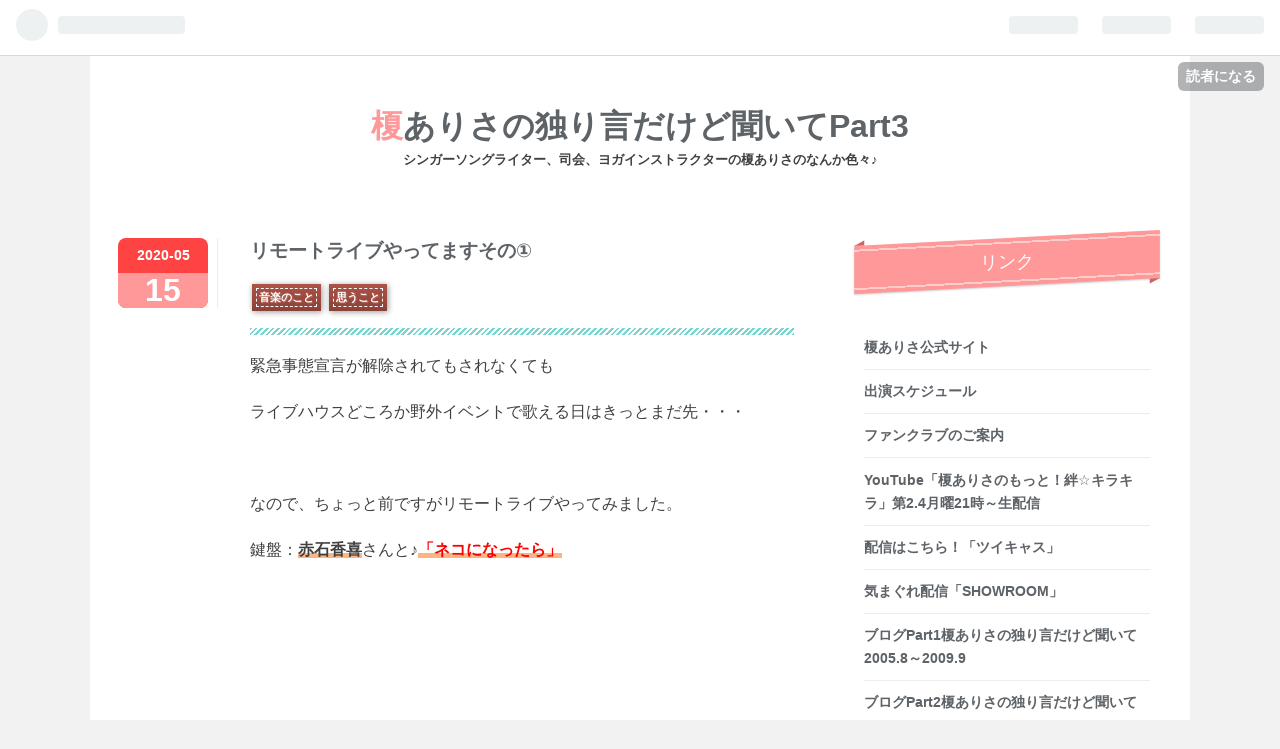

--- FILE ---
content_type: text/html; charset=utf-8
request_url: https://www.enokiarisa-blog.biz/entry/2020.05.15
body_size: 15277
content:
<!DOCTYPE html>
<html
  lang="ja"

data-admin-domain="//blog.hatena.ne.jp"
data-admin-origin="https://blog.hatena.ne.jp"
data-author="KizunaKiraKira"
data-avail-langs="ja en"
data-blog="kizunakirakira.hatenablog.com"
data-blog-host="kizunakirakira.hatenablog.com"
data-blog-is-public="1"
data-blog-name="榎ありさの独り言だけど聞いてPart3"
data-blog-owner="KizunaKiraKira"
data-blog-show-ads=""
data-blog-show-sleeping-ads=""
data-blog-uri="https://www.enokiarisa-blog.biz/"
data-blog-uuid="10257846132678058188"
data-blogs-uri-base="https://www.enokiarisa-blog.biz"
data-brand="pro"
data-data-layer="{&quot;hatenablog&quot;:{&quot;admin&quot;:{},&quot;analytics&quot;:{&quot;brand_property_id&quot;:&quot;&quot;,&quot;measurement_id&quot;:&quot;&quot;,&quot;non_sampling_property_id&quot;:&quot;&quot;,&quot;property_id&quot;:&quot;&quot;,&quot;separated_property_id&quot;:&quot;UA-29716941-17&quot;},&quot;blog&quot;:{&quot;blog_id&quot;:&quot;10257846132678058188&quot;,&quot;content_seems_japanese&quot;:&quot;true&quot;,&quot;disable_ads&quot;:&quot;custom_domain&quot;,&quot;enable_ads&quot;:&quot;false&quot;,&quot;enable_keyword_link&quot;:&quot;false&quot;,&quot;entry_show_footer_related_entries&quot;:&quot;true&quot;,&quot;force_pc_view&quot;:&quot;false&quot;,&quot;is_public&quot;:&quot;true&quot;,&quot;is_responsive_view&quot;:&quot;false&quot;,&quot;is_sleeping&quot;:&quot;true&quot;,&quot;lang&quot;:&quot;ja&quot;,&quot;name&quot;:&quot;\u698e\u3042\u308a\u3055\u306e\u72ec\u308a\u8a00\u3060\u3051\u3069\u805e\u3044\u3066Part3&quot;,&quot;owner_name&quot;:&quot;KizunaKiraKira&quot;,&quot;uri&quot;:&quot;https://www.enokiarisa-blog.biz/&quot;},&quot;brand&quot;:&quot;pro&quot;,&quot;page_id&quot;:&quot;entry&quot;,&quot;permalink_entry&quot;:{&quot;author_name&quot;:&quot;KizunaKiraKira&quot;,&quot;categories&quot;:&quot;\u97f3\u697d\u306e\u3053\u3068\t\u601d\u3046\u3053\u3068&quot;,&quot;character_count&quot;:854,&quot;date&quot;:&quot;2020-05-15&quot;,&quot;entry_id&quot;:&quot;26006613564727410&quot;,&quot;first_category&quot;:&quot;\u97f3\u697d\u306e\u3053\u3068&quot;,&quot;hour&quot;:&quot;16&quot;,&quot;title&quot;:&quot;\u30ea\u30e2\u30fc\u30c8\u30e9\u30a4\u30d6\u3084\u3063\u3066\u307e\u3059\u305d\u306e\u2460&quot;,&quot;uri&quot;:&quot;https://www.enokiarisa-blog.biz/entry/2020.05.15&quot;},&quot;pro&quot;:&quot;pro&quot;,&quot;router_type&quot;:&quot;blogs&quot;}}"
data-device="pc"
data-dont-recommend-pro="false"
data-global-domain="https://hatena.blog"
data-globalheader-color="b"
data-globalheader-type="pc"
data-has-touch-view="1"
data-help-url="https://help.hatenablog.com"
data-page="entry"
data-parts-domain="https://hatenablog-parts.com"
data-plus-available="1"
data-pro="true"
data-router-type="blogs"
data-sentry-dsn="https://03a33e4781a24cf2885099fed222b56d@sentry.io/1195218"
data-sentry-environment="production"
data-sentry-sample-rate="0.1"
data-static-domain="https://cdn.blog.st-hatena.com"
data-version="3d50a683c86fed692c38a9e0bb3242"




  data-initial-state="{}"

  >
  <head prefix="og: http://ogp.me/ns# fb: http://ogp.me/ns/fb# article: http://ogp.me/ns/article#">

  

  
  <meta name="viewport" content="width=device-width, initial-scale=1.0" />


  


  

  <meta name="robots" content="max-image-preview:large" />


  <meta charset="utf-8"/>
  <meta http-equiv="X-UA-Compatible" content="IE=7; IE=9; IE=10; IE=11" />
  <title>リモートライブやってますその① - 榎ありさの独り言だけど聞いてPart3</title>

  
  <link rel="canonical" href="https://www.enokiarisa-blog.biz/entry/2020.05.15"/>



  

<meta itemprop="name" content="リモートライブやってますその① - 榎ありさの独り言だけど聞いてPart3"/>

  <meta itemprop="image" content="https://cdn.image.st-hatena.com/image/scale/c6953fbb7ef00681875706c20574f65870c6297a/backend=imagemagick;version=1;width=1300/https%3A%2F%2Fcdn-ak.f.st-hatena.com%2Fimages%2Ffotolife%2FK%2FKizunaKiraKira%2F20200515%2F20200515163744.jpg"/>


  <meta property="og:title" content="リモートライブやってますその① - 榎ありさの独り言だけど聞いてPart3"/>
<meta property="og:type" content="article"/>
  <meta property="og:url" content="https://www.enokiarisa-blog.biz/entry/2020.05.15"/>

  <meta property="og:image" content="https://cdn.image.st-hatena.com/image/scale/c6953fbb7ef00681875706c20574f65870c6297a/backend=imagemagick;version=1;width=1300/https%3A%2F%2Fcdn-ak.f.st-hatena.com%2Fimages%2Ffotolife%2FK%2FKizunaKiraKira%2F20200515%2F20200515163744.jpg"/>

<meta property="og:image:alt" content="リモートライブやってますその① - 榎ありさの独り言だけど聞いてPart3"/>
    <meta property="og:description" content="第2弾、3弾と続くので楽しみにお待ちください！ いろんな意味での生き残り戦略 そもそも、私はどうやって生きていきたいのかとゆう根本的なところから 考え直しています。 どんなに日本の医療や保険やその他が整っていても やっぱり、私は海外に住みたいな・・・ しばらく旅行すら無理やけどね。" />
<meta property="og:site_name" content="榎ありさの独り言だけど聞いてPart3"/>

  <meta property="article:published_time" content="2020-05-15T07:30:00Z" />

    <meta property="article:tag" content="音楽のこと" />
    <meta property="article:tag" content="思うこと" />
      <meta name="twitter:card"  content="summary_large_image" />
    <meta name="twitter:image" content="https://cdn.image.st-hatena.com/image/scale/c6953fbb7ef00681875706c20574f65870c6297a/backend=imagemagick;version=1;width=1300/https%3A%2F%2Fcdn-ak.f.st-hatena.com%2Fimages%2Ffotolife%2FK%2FKizunaKiraKira%2F20200515%2F20200515163744.jpg" />  <meta name="twitter:title" content="リモートライブやってますその① - 榎ありさの独り言だけど聞いてPart3" />    <meta name="twitter:description" content="第2弾、3弾と続くので楽しみにお待ちください！ いろんな意味での生き残り戦略 そもそも、私はどうやって生きていきたいのかとゆう根本的なところから 考え直しています。 どんなに日本の医療や保険やその他が整っていても やっぱり、私は海外に住みたいな・・・ しばらく旅行すら無理やけどね。" />  <meta name="twitter:app:name:iphone" content="はてなブログアプリ" />
  <meta name="twitter:app:id:iphone" content="583299321" />
  <meta name="twitter:app:url:iphone" content="hatenablog:///open?uri=https%3A%2F%2Fwww.enokiarisa-blog.biz%2Fentry%2F2020.05.15" />  <meta name="twitter:site" content="@arisa_kirari" />
  
    <meta name="description" content="第2弾、3弾と続くので楽しみにお待ちください！ いろんな意味での生き残り戦略 そもそも、私はどうやって生きていきたいのかとゆう根本的なところから 考え直しています。 どんなに日本の医療や保険やその他が整っていても やっぱり、私は海外に住みたいな・・・ しばらく旅行すら無理やけどね。" />
    <meta name="keywords" content="榎ありさ" />


  
<script
  id="embed-gtm-data-layer-loader"
  data-data-layer-page-specific="{&quot;hatenablog&quot;:{&quot;blogs_permalink&quot;:{&quot;has_related_entries_with_elasticsearch&quot;:&quot;true&quot;,&quot;is_blog_sleeping&quot;:&quot;true&quot;,&quot;entry_afc_issued&quot;:&quot;false&quot;,&quot;is_author_pro&quot;:&quot;true&quot;,&quot;blog_afc_issued&quot;:&quot;false&quot;}}}"
>
(function() {
  function loadDataLayer(elem, attrName) {
    if (!elem) { return {}; }
    var json = elem.getAttribute(attrName);
    if (!json) { return {}; }
    return JSON.parse(json);
  }

  var globalVariables = loadDataLayer(
    document.documentElement,
    'data-data-layer'
  );
  var pageSpecificVariables = loadDataLayer(
    document.getElementById('embed-gtm-data-layer-loader'),
    'data-data-layer-page-specific'
  );

  var variables = [globalVariables, pageSpecificVariables];

  if (!window.dataLayer) {
    window.dataLayer = [];
  }

  for (var i = 0; i < variables.length; i++) {
    window.dataLayer.push(variables[i]);
  }
})();
</script>

<!-- Google Tag Manager -->
<script>(function(w,d,s,l,i){w[l]=w[l]||[];w[l].push({'gtm.start':
new Date().getTime(),event:'gtm.js'});var f=d.getElementsByTagName(s)[0],
j=d.createElement(s),dl=l!='dataLayer'?'&l='+l:'';j.async=true;j.src=
'https://www.googletagmanager.com/gtm.js?id='+i+dl;f.parentNode.insertBefore(j,f);
})(window,document,'script','dataLayer','GTM-P4CXTW');</script>
<!-- End Google Tag Manager -->











  <link rel="shortcut icon" href="https://www.enokiarisa-blog.biz/icon/favicon">
<link rel="apple-touch-icon" href="https://www.enokiarisa-blog.biz/icon/touch">
<link rel="icon" sizes="192x192" href="https://www.enokiarisa-blog.biz/icon/link">

  

<link rel="alternate" type="application/atom+xml" title="Atom" href="https://www.enokiarisa-blog.biz/feed"/>
<link rel="alternate" type="application/rss+xml" title="RSS2.0" href="https://www.enokiarisa-blog.biz/rss"/>

  <link rel="alternate" type="application/json+oembed" href="https://hatena.blog/oembed?url=https%3A%2F%2Fwww.enokiarisa-blog.biz%2Fentry%2F2020.05.15&amp;format=json" title="oEmbed Profile of リモートライブやってますその①"/>
<link rel="alternate" type="text/xml+oembed" href="https://hatena.blog/oembed?url=https%3A%2F%2Fwww.enokiarisa-blog.biz%2Fentry%2F2020.05.15&amp;format=xml" title="oEmbed Profile of リモートライブやってますその①"/>
  
  <link rel="author" href="http://www.hatena.ne.jp/KizunaKiraKira/">

  

  
      <link rel="preload" href="https://cdn-ak.f.st-hatena.com/images/fotolife/K/KizunaKiraKira/20200515/20200515163754.jpg" as="image"/>


  
    
<link rel="stylesheet" type="text/css" href="https://cdn.blog.st-hatena.com/css/blog.css?version=3d50a683c86fed692c38a9e0bb3242"/>

    
  <link rel="stylesheet" type="text/css" href="https://usercss.blog.st-hatena.com/blog_style/10257846132678058188/8fd0efa9d5e6618e3aa5dc08e1f46729e0c1af2d"/>
  
  

  

  
<script> </script>

  
<style>
  div#google_afc_user,
  div.google-afc-user-container,
  div.google_afc_image,
  div.google_afc_blocklink {
      display: block !important;
  }
</style>


  

  
    <script type="application/ld+json">{"@context":"http://schema.org","@type":"Article","dateModified":"2021-03-03T04:20:17+09:00","datePublished":"2020-05-15T16:30:00+09:00","description":"第2弾、3弾と続くので楽しみにお待ちください！ いろんな意味での生き残り戦略 そもそも、私はどうやって生きていきたいのかとゆう根本的なところから 考え直しています。 どんなに日本の医療や保険やその他が整っていても やっぱり、私は海外に住みたいな・・・ しばらく旅行すら無理やけどね。","headline":"リモートライブやってますその①","image":["https://cdn-ak.f.st-hatena.com/images/fotolife/K/KizunaKiraKira/20200515/20200515163744.jpg"],"mainEntityOfPage":{"@id":"https://www.enokiarisa-blog.biz/entry/2020.05.15","@type":"WebPage"}}</script>

  

  
</head>

  <body class="page-entry category-音楽のこと category-思うこと globalheader-ng-enabled">
    

<div id="globalheader-container"
  data-brand="hatenablog"
  
  >
  <iframe id="globalheader" height="37" frameborder="0" allowTransparency="true"></iframe>
</div>


  
  
  
    <nav class="
      blog-controlls
      
    ">
      <div class="blog-controlls-blog-icon">
        <a href="https://www.enokiarisa-blog.biz/">
          <img src="https://cdn.image.st-hatena.com/image/square/59c4d490d14bb988d96e824f912edf0228c851cc/backend=imagemagick;height=128;version=1;width=128/https%3A%2F%2Fcdn.user.blog.st-hatena.com%2Fblog_custom_icon%2F153508623%2F154356641223258" alt="榎ありさの独り言だけど聞いてPart3"/>
        </a>
      </div>
      <div class="blog-controlls-title">
        <a href="https://www.enokiarisa-blog.biz/">榎ありさの独り言だけど聞いてPart3</a>
      </div>
      <a href="https://blog.hatena.ne.jp/KizunaKiraKira/kizunakirakira.hatenablog.com/subscribe?utm_campaign=subscribe_blog&amp;utm_source=blogs_topright_button&amp;utm_medium=button" class="blog-controlls-subscribe-btn test-blog-header-controlls-subscribe">
        読者になる
      </a>
    </nav>
  

  <div id="container">
    <div id="container-inner">
      <header id="blog-title" data-brand="hatenablog">
  <div id="blog-title-inner" >
    <div id="blog-title-content">
      <h1 id="title"><a href="https://www.enokiarisa-blog.biz/">榎ありさの独り言だけど聞いてPart3</a></h1>
      
        <h2 id="blog-description">シンガーソングライター、司会、ヨガインストラクターの榎ありさのなんか色々♪</h2>
      
    </div>
  </div>
</header>

      

      
      




<div id="content" class="hfeed"
  
  >
  <div id="content-inner">
    <div id="wrapper">
      <div id="main">
        <div id="main-inner">
          

          



          
  
  <!-- google_ad_section_start -->
  <!-- rakuten_ad_target_begin -->
  
  
  

  

  
    
      
        <article class="entry hentry test-hentry js-entry-article date-first autopagerize_page_element chars-1200 words-100 mode-html entry-odd" id="entry-26006613564727410" data-keyword-campaign="" data-uuid="26006613564727410" data-publication-type="entry">
  <div class="entry-inner">
    <header class="entry-header">
  
    <div class="date entry-date first">
    <a href="https://www.enokiarisa-blog.biz/archive/2020/05/15" rel="nofollow">
      <time datetime="2020-05-15T07:30:00Z" title="2020-05-15T07:30:00Z">
        <span class="date-year">2020</span><span class="hyphen">-</span><span class="date-month">05</span><span class="hyphen">-</span><span class="date-day">15</span>
      </time>
    </a>
      </div>
  <h1 class="entry-title">
  <a href="https://www.enokiarisa-blog.biz/entry/2020.05.15" class="entry-title-link bookmark">リモートライブやってますその①</a>
</h1>

  
  

  <div class="entry-categories categories">
    
    <a href="https://www.enokiarisa-blog.biz/archive/category/%E9%9F%B3%E6%A5%BD%E3%81%AE%E3%81%93%E3%81%A8" class="entry-category-link category-音楽のこと">音楽のこと</a>
    
    <a href="https://www.enokiarisa-blog.biz/archive/category/%E6%80%9D%E3%81%86%E3%81%93%E3%81%A8" class="entry-category-link category-思うこと">思うこと</a>
    
  </div>


  

  

</header>

    


    <div class="entry-content hatenablog-entry">
  
    <p>緊急事態宣言が解除されてもされなくても</p>
<p>ライブハウスどころか野外イベントで歌える日はきっとまだ先・・・</p>
<p> </p>
<p>なので、ちょっと前ですがリモートライブやってみました。</p>
<p>鍵盤：<strong>赤石香喜</strong>さんと♪<span style="color: #ff0000;"><strong>「ネコになったら」</strong></span></p>
<p> </p>
<p><iframe src="//www.youtube.com/embed/83DZ5q-ukHA" width="560" height="315" frameborder="0" allowfullscreen=""></iframe><br /><a href="https://youtube.com/watch?v=83DZ5q-ukHA">「ネコになったら」リモートライブ</a></p>
<p> </p>
<p> </p>
<p>第2弾、3弾と続くので楽しみにお待ちください！</p>
<p> </p>
<p>いろんな意味での生き残り戦略</p>
<p>そもそも、私はどうやって生きていきたいのかとゆう根本的なところから</p>
<p>考え直しています。</p>
<p> </p>
<p>どんなに日本の医療や保険やその他が整っていても</p>
<p><span style="display: inline !important; float: none; background-color: #ffffff; color: #3d4245; cursor: text; font-family: -apple-system,BlinkMacSystemFont,Segoe UI,Helvetica,Arial,sans-serif; font-size: 16px; font-style: normal; font-variant: normal; font-weight: 400; letter-spacing: normal; orphans: 2; text-align: left; text-decoration: none; text-indent: 0px; text-transform: none; -webkit-text-stroke-width: 0px; white-space: normal; word-spacing: 0px;">やっぱり、私は海外に住みたいな・・・</span></p>
<p>しばらく旅行すら無理やけどね。</p>
<p> </p>
<p>スリランカにもう一度行きたい。</p>
<p>何故か配信購入してくださる方が多い台湾にもまた行きたい。</p>
<p>韓国の友達とも会えてないし、ドイツで踏ん張ってる友達にも会いに行きたい。</p>
<p>スリランカカレー食べたい（スリランカお気に入り）</p>
<p> </p>
<p> </p>
<p>夢を心に描きつつ、今できること、もがいていきます。</p>
<p> </p>
<p> </p>
<p>今、第３弾目のリモートライブの歌録りをしてます。</p>
<p>お家スタジオなので、救急車が通りまくったり</p>
<p>「外出は控えてください」の町内放送が入ったり・・・</p>
<p> </p>
<p>そんなこんなも楽しめる余裕が欲しいなぁ。</p>
<p> </p>
<p>あ<span style="color: #d32f2f;">♡</span>でもね。</p>
<p>お客様にいただいた<strong>高級ドライヤー</strong>の使い心地が最高に良くて✨</p>
<p>何も付けてないのに髪の毛がウルウルさらさらで</p>
<p>ずーーーっと自分の髪を触ってうっとりしています。</p>
<p><img title="f:id:KizunaKiraKira:20200515163754j:plain" class="hatena-fotolife" style="border-image-outset: 0; border-image-repeat: stretch; border-image-slice: 100%; border-image-source: none; border-image-width: 1; color: #3d4245; font-family: -apple-system,BlinkMacSystemFont,Segoe UI,Helvetica,Arial,sans-serif; font-size: 16px; font-style: normal; font-variant: normal; font-weight: 400; letter-spacing: normal; max-width: 100%; orphans: 2; text-align: left; text-decoration: none; text-indent: 0px; text-transform: none; -webkit-text-stroke-width: 0px; white-space: normal; word-spacing: 0px; border: 0px none currentColor;" alt="f:id:KizunaKiraKira:20200515163754j:plain" src="https://cdn-ak.f.st-hatena.com/images/fotolife/K/KizunaKiraKira/20200515/20200515163754.jpg" itemprop="image" /></p>
<p> </p>
<p>美容院行けずに髪がぼさぼさで、ちょっとみじめな気持ちだったのですが</p>
<p>心の矢印が上向きになりました！</p>
<p><span style="display: inline !important; float: none; background-color: #ffffff; color: #3d4245; cursor: text; font-family: -apple-system,BlinkMacSystemFont,Segoe UI,Helvetica,Arial,sans-serif; font-size: 16px; font-style: normal; font-variant: normal; font-weight: 400; letter-spacing: normal; orphans: 2; text-align: left; text-decoration: none; text-indent: 0px; text-transform: none; -webkit-text-stroke-width: 0px; white-space: normal; word-spacing: 0px;">ありがとうございます(#^.^#)</span></p>
<p> </p>
<p> </p>
<p>とても使い心地の良い布マスクはこちらから↓</p>
<p><strong><span style="background-color: #ffffff;"><a href="https://enokiarisa.thebase.in/items/27444669">https://enokiarisa.thebase.in/items/27444669</a></span></strong></p>
<p><img title="f:id:KizunaKiraKira:20200515163750j:plain" class="hatena-fotolife" style="border-image-outset: 0; border-image-repeat: stretch; border-image-slice: 100%; border-image-source: none; border-image-width: 1; color: #3d4245; font-family: -apple-system,BlinkMacSystemFont,Segoe UI,Helvetica,Arial,sans-serif; font-size: 16px; font-style: normal; font-variant: normal; font-weight: 400; letter-spacing: normal; max-width: 100%; orphans: 2; text-align: left; text-decoration: none; text-indent: 0px; text-transform: none; -webkit-text-stroke-width: 0px; white-space: normal; word-spacing: 0px; border: 0px none currentColor;" alt="f:id:KizunaKiraKira:20200515163750j:plain" src="https://cdn-ak.f.st-hatena.com/images/fotolife/K/KizunaKiraKira/20200515/20200515163750.jpg" itemprop="image" /></p>
<p> </p>
<p><span style="font-size: 100%;"><span style="text-align: left; color: #242527; text-transform: none; line-height: 26.66px; text-indent: 0px; letter-spacing: normal; font-family: 'Helvetica Neue',Helvetica,Arial,'ヒラギノ角ゴ Pro W3','Hiragino Kaku Gothic Pro',メイリオ,Meiryo,'ＭＳ Ｐゴシック','MS PGothic',sans-serif; font-style: normal; text-decoration: none; word-spacing: 0px; white-space: normal; orphans: 2; -webkit-text-stroke-width: 0px; background-color: transparent;"><strong>ファンクラブ、物販、よろしくお願いいたします！！！</strong></span></span></p>
<p><span style="font-size: 100%;"><span style="text-align: left; color: #242527; text-transform: none; line-height: 26.66px; text-indent: 0px; letter-spacing: normal; font-family: 'Helvetica Neue',Helvetica,Arial,'ヒラギノ角ゴ Pro W3','Hiragino Kaku Gothic Pro',メイリオ,Meiryo,'ＭＳ Ｐゴシック','MS PGothic',sans-serif; font-style: normal; text-decoration: none; word-spacing: 0px; white-space: normal; orphans: 2; -webkit-text-stroke-width: 0px; background-color: transparent;"><strong>自粛期間中を支えてください。<br /><br />✨榎ありさファンクラブ会員募集中！</strong></span></span></p>
<p><strong> 　<span style="font-size: 100%;"><span style="text-align: left; color: #242527; text-transform: none; line-height: 26.66px; text-indent: 0px; letter-spacing: normal; font-family: 'Helvetica Neue',Helvetica,Arial,'ヒラギノ角ゴ Pro W3','Hiragino Kaku Gothic Pro',メイリオ,Meiryo,'ＭＳ Ｐゴシック','MS PGothic',sans-serif; font-style: normal; text-decoration: none; word-spacing: 0px; white-space: normal; orphans: 2; -webkit-text-stroke-width: 0px; background-color: transparent;"><a style="color: #0e6ace;" href="https://frekul.com/ps_artists/welcome/enokiarisa">Team ARISAプレミアム</a></span></span>←クリック</strong></p>
<p><strong>✨榎ありさの楽曲配信はこちら</strong></p>
<p><strong>     クリック→<a style="background: url('https://linkmaker.itunes.apple.com/ja-jp/badge-lrg.svg?releaseDate=2017-09-29&amp;kind=album&amp;bubble=apple_music') no-repeat; width: 158px; height: 45px; overflow: hidden; display: inline-block;" href="https://geo.itunes.apple.com/jp/album/%E6%81%8B%E3%81%98%E3%82%83%E3%81%AA%E3%81%8D%E3%82%83%E3%81%84%E3%81%84%E3%81%AE%E3%81%AB-single/1291335817?mt=1&amp;app=music&amp;at=1010lQMy"> </a></strong></p>
<p><span style="color: #242527; font-family: -apple-system,BlinkMacSystemFont,Segoe UI,Helvetica,Arial,sans-serif; font-size: 100%; font-style: normal; font-variant: normal; font-weight: 400; letter-spacing: normal; orphans: 2; text-align: left; text-decoration: none; text-indent: 0px; text-transform: none; -webkit-text-stroke-width: 0px; white-space: normal; word-spacing: 0px;"><span style="background-color: transparent; color: #242527; font-family: &amp;quot; helvetica neue&amp;quot;,helvetica,arial,&amp;quot;ヒラギノ角ゴ pro w3&amp;quot;,&amp;quot;hiragino kaku gothic pro&amp;quot;,メイリオ,meiryo,&amp;quot;ｍｓ ｐゴシック&amp;quot;,&amp;quot;ms pgothic&amp;quot;,sans-serif; font-style: normal; letter-spacing: normal; line-height: 26.66px; orphans: 2; text-align: left; text-decoration: none; text-indent: 0px; text-transform: none; -webkit-text-stroke-width: 0px; white-space: normal; word-spacing: 0px;"><strong style="font-weight: bold;">✨</strong></span></span><strong>通販サイトはこちら</strong><img width="170" title="f:id:KizunaKiraKira:20200313021848j:plain" class="hatena-fotolife" alt="f:id:KizunaKiraKira:20200313021848j:plain" src="https://cdn-ak.f.st-hatena.com/images/fotolife/K/KizunaKiraKira/20200313/20200313021848.jpg" /></p>
<p>　<span style="background-color: #ffffff;"><strong><a href="https://enokiarisa.thebase.in/">https://enokiarisa.thebase.in/</a></strong>　</span>←<span style="background-color: #ffffff;"><strong>クリック</strong></span></p>
<p>　　</p>
<p> </p>
<p>
<script type="text/javascript">// <![CDATA[
var a8='a19122832465_35UOZD_F3KS36_2HOM_BUB81';var rankParam='RnqCNcmsEVOpZa5NEDOFbJOMHVOMd';var bannerType='0';var bannerKind='item.fix.kind1';var frame='1';var ranking='1';var category='総合';
// ]]></script>
<script src="//rws.a8.net/rakuten/ranking.js" type="text/javascript"></script>
</p>
<p><a href="//af.moshimo.com/af/c/click?a_id=1728384&amp;p_id=170&amp;pc_id=185&amp;pl_id=4150&amp;guid=ON" rel="nofollow"><img width="234" height="60" style="border: none;" src="//image.moshimo.com/af-img/0068/000000004150.gif" /></a><img width="1" height="1" style="border: none;" src="//i.moshimo.com/af/i/impression?a_id=1728384&amp;p_id=170&amp;pc_id=185&amp;pl_id=4150" /></p>
    
    




    

  
</div>

    
  <footer class="entry-footer">
    
    <div class="entry-tags-wrapper">
  <div class="entry-tags">  </div>
</div>

    <p class="entry-footer-section track-inview-by-gtm" data-gtm-track-json="{&quot;area&quot;: &quot;finish_reading&quot;}">
  <span class="author vcard"><span class="fn" data-load-nickname="1" data-user-name="KizunaKiraKira" >KizunaKiraKira</span></span>
  <span class="entry-footer-time"><a href="https://www.enokiarisa-blog.biz/entry/2020.05.15"><time data-relative datetime="2020-05-15T07:30:00Z" title="2020-05-15T07:30:00Z" class="updated">2020-05-15 16:30</time></a></span>
  
  
  
    <span class="
      entry-footer-subscribe
      
    " data-test-blog-controlls-subscribe>
      <a href="https://blog.hatena.ne.jp/KizunaKiraKira/kizunakirakira.hatenablog.com/subscribe?utm_medium=button&amp;utm_source=blogs_entry_footer&amp;utm_campaign=subscribe_blog">
        読者になる
      </a>
    </span>
  
</p>

    
  <div
    class="hatena-star-container"
    data-hatena-star-container
    data-hatena-star-url="https://www.enokiarisa-blog.biz/entry/2020.05.15"
    data-hatena-star-title="リモートライブやってますその①"
    data-hatena-star-variant="profile-icon"
    data-hatena-star-profile-url-template="https://blog.hatena.ne.jp/{username}/"
  ></div>


    
<div class="social-buttons">
  
  
  
    <div class="social-button-item">
      <div class="fb-share-button" data-layout="box_count" data-href="https://www.enokiarisa-blog.biz/entry/2020.05.15"></div>
    </div>
  
  
    
    
    <div class="social-button-item">
      <a
          class="entry-share-button entry-share-button-twitter test-share-button-twitter"
          href="https://x.com/intent/tweet?text=%E3%83%AA%E3%83%A2%E3%83%BC%E3%83%88%E3%83%A9%E3%82%A4%E3%83%96%E3%82%84%E3%81%A3%E3%81%A6%E3%81%BE%E3%81%99%E3%81%9D%E3%81%AE%E2%91%A0+-+%E6%A6%8E%E3%81%82%E3%82%8A%E3%81%95%E3%81%AE%E7%8B%AC%E3%82%8A%E8%A8%80%E3%81%A0%E3%81%91%E3%81%A9%E8%81%9E%E3%81%84%E3%81%A6Part3&amp;url=https%3A%2F%2Fwww.enokiarisa-blog.biz%2Fentry%2F2020.05.15"
          title="X（Twitter）で投稿する"
        ></a>
    </div>
  
  
  
    <span>
      <div class="line-it-button" style="display: none;" data-type="share-e" data-lang="ja" ></div>
      <script src="//scdn.line-apps.com/n/line_it/thirdparty/loader.min.js" async="async" defer="defer" ></script>
    </span>
  
  
  
  
</div>

    

    <div class="customized-footer">
      

        

          <div class="entry-footer-modules" id="entry-footer-secondary-modules">      
<div class="hatena-module hatena-module-related-entries" >
      
  <!-- Hatena-Epic-has-related-entries-with-elasticsearch:true -->
  <div class="hatena-module-title">
    関連記事
  </div>
  <div class="hatena-module-body">
    <ul class="related-entries hatena-urllist urllist-with-thumbnails">
  
  
    
    <li class="urllist-item related-entries-item">
      <div class="urllist-item-inner related-entries-item-inner">
        
          
                      <a class="urllist-image-link related-entries-image-link" href="https://www.enokiarisa-blog.biz/entry/20240114">
  <img alt="29年という年月〜阪神淡路大震災から29年" src="https://cdn.image.st-hatena.com/image/square/e808c502af98d6ec14c21c335a38b8b1c40bc84d/backend=imagemagick;height=100;version=1;width=100/https%3A%2F%2Fcdn-ak.f.st-hatena.com%2Fimages%2Ffotolife%2FK%2FKizunaKiraKira%2F20250115%2F20250115021446.jpg" class="urllist-image related-entries-image" title="29年という年月〜阪神淡路大震災から29年" width="100" height="100" loading="lazy">
</a>
            <div class="urllist-date-link related-entries-date-link">
  <a href="https://www.enokiarisa-blog.biz/archive/2024/01/14" rel="nofollow">
    <time datetime="2024-01-14T14:30:00Z" title="2024年1月14日">
      2024-01-14
    </time>
  </a>
</div>

          <a href="https://www.enokiarisa-blog.biz/entry/20240114" class="urllist-title-link related-entries-title-link  urllist-title related-entries-title">29年という年月〜阪神淡路大震災から29年</a>


          
          

                      <div class="urllist-entry-body related-entries-entry-body">0114 榎ありさ企画 『阪神淡路大震災から29年〜 忘れたいこと忘…</div>
      </div>
    </li>
  
    
    <li class="urllist-item related-entries-item">
      <div class="urllist-item-inner related-entries-item-inner">
        
          
                      <a class="urllist-image-link related-entries-image-link" href="https://www.enokiarisa-blog.biz/entry/20220227">
  <img alt="愛玩動物飼養管理士受験してきた" src="https://cdn.image.st-hatena.com/image/square/04d8bd44ac5df97b7d886f524d6d86838a092d67/backend=imagemagick;height=100;version=1;width=100/https%3A%2F%2Fcdn-ak.f.st-hatena.com%2Fimages%2Ffotolife%2FK%2FKizunaKiraKira%2F20220227%2F20220227175507.jpg" class="urllist-image related-entries-image" title="愛玩動物飼養管理士受験してきた" width="100" height="100" loading="lazy">
</a>
            <div class="urllist-date-link related-entries-date-link">
  <a href="https://www.enokiarisa-blog.biz/archive/2022/02/27" rel="nofollow">
    <time datetime="2022-02-27T08:58:51Z" title="2022年2月27日">
      2022-02-27
    </time>
  </a>
</div>

          <a href="https://www.enokiarisa-blog.biz/entry/20220227" class="urllist-title-link related-entries-title-link  urllist-title related-entries-title">愛玩動物飼養管理士受験してきた</a>


          
          

                      <div class="urllist-entry-body related-entries-entry-body">愛玩動物飼養管理士の試験を受けてきました。 苦手（自分の興味…</div>
      </div>
    </li>
  
    
    <li class="urllist-item related-entries-item">
      <div class="urllist-item-inner related-entries-item-inner">
        
          
                      <a class="urllist-image-link related-entries-image-link" href="https://www.enokiarisa-blog.biz/entry/2021.01.16">
  <img alt="1月17日感謝を込めて" src="https://cdn.image.st-hatena.com/image/square/3d05feaa446a2ff759023c01f9b607dc32c497d2/backend=imagemagick;height=100;version=1;width=100/https%3A%2F%2Fcdn-ak.f.st-hatena.com%2Fimages%2Ffotolife%2FK%2FKizunaKiraKira%2F20210116%2F20210116014326.jpg" class="urllist-image related-entries-image" title="1月17日感謝を込めて" width="100" height="100" loading="lazy">
</a>
            <div class="urllist-date-link related-entries-date-link">
  <a href="https://www.enokiarisa-blog.biz/archive/2021/01/16" rel="nofollow">
    <time datetime="2021-01-15T17:11:23Z" title="2021年1月16日">
      2021-01-16
    </time>
  </a>
</div>

          <a href="https://www.enokiarisa-blog.biz/entry/2021.01.16" class="urllist-title-link related-entries-title-link  urllist-title related-entries-title">1月17日感謝を込めて</a>


          
          

                      <div class="urllist-entry-body related-entries-entry-body">この日に大きな地震が起こり、 たくさんの涙がこぼれたとゆうこ…</div>
      </div>
    </li>
  
    
    <li class="urllist-item related-entries-item">
      <div class="urllist-item-inner related-entries-item-inner">
        
          
                      <a class="urllist-image-link related-entries-image-link" href="https://www.enokiarisa-blog.biz/entry/20200921">
  <img alt="濃厚接触者となりました" src="https://cdn.image.st-hatena.com/image/square/60283c48d8343b0f7faef0be05998f9131de2071/backend=imagemagick;height=100;version=1;width=100/https%3A%2F%2Fcdn-ak.f.st-hatena.com%2Fimages%2Ffotolife%2FK%2FKizunaKiraKira%2F20200921%2F20200921214203.jpg" class="urllist-image related-entries-image" title="濃厚接触者となりました" width="100" height="100" loading="lazy">
</a>
            <div class="urllist-date-link related-entries-date-link">
  <a href="https://www.enokiarisa-blog.biz/archive/2020/09/21" rel="nofollow">
    <time datetime="2020-09-21T12:30:00Z" title="2020年9月21日">
      2020-09-21
    </time>
  </a>
</div>

          <a href="https://www.enokiarisa-blog.biz/entry/20200921" class="urllist-title-link related-entries-title-link  urllist-title related-entries-title">濃厚接触者となりました</a>


          
          

                      <div class="urllist-entry-body related-entries-entry-body">PCR検査の結果は分かり次第、ブログに書かせていただきます。 …</div>
      </div>
    </li>
  
    
    <li class="urllist-item related-entries-item">
      <div class="urllist-item-inner related-entries-item-inner">
        
          
                      <a class="urllist-image-link related-entries-image-link" href="https://www.enokiarisa-blog.biz/entry/20200820">
  <img alt="ありさ姫企画、幸せなお誕生日をありがとう！" src="https://cdn.image.st-hatena.com/image/square/a7a6a0624a68fa6152f16e181fd83b9dc111c4af/backend=imagemagick;height=100;version=1;width=100/https%3A%2F%2Fcdn-ak.f.st-hatena.com%2Fimages%2Ffotolife%2FK%2FKizunaKiraKira%2F20200828%2F20200828023609.jpg" class="urllist-image related-entries-image" title="ありさ姫企画、幸せなお誕生日をありがとう！" width="100" height="100" loading="lazy">
</a>
            <div class="urllist-date-link related-entries-date-link">
  <a href="https://www.enokiarisa-blog.biz/archive/2020/08/21" rel="nofollow">
    <time datetime="2020-08-20T15:00:00Z" title="2020年8月21日">
      2020-08-21
    </time>
  </a>
</div>

          <a href="https://www.enokiarisa-blog.biz/entry/20200820" class="urllist-title-link related-entries-title-link  urllist-title related-entries-title">ありさ姫企画、幸せなお誕生日をありがとう！</a>


          
          

                      <div class="urllist-entry-body related-entries-entry-body">みんな、とてもものすごく上手なのは当然として キラキラと楽し…</div>
      </div>
    </li>
  
</ul>

  </div>
</div>
  </div>
        

      
    </div>
    
  <div class="comment-box js-comment-box">
    
    <ul class="comment js-comment">
      <li class="read-more-comments" style="display: none;"><a>もっと読む</a></li>
    </ul>
    
      <a class="leave-comment-title js-leave-comment-title">コメントを書く</a>
    
  </div>

  </footer>

  </div>
</article>

      
      
    
  

  
  <!-- rakuten_ad_target_end -->
  <!-- google_ad_section_end -->
  
  
  
  <div class="pager pager-permalink permalink">
    
      
      <span class="pager-prev">
        <a href="https://www.enokiarisa-blog.biz/entry/2019.05.08" rel="prev">
          <span class="pager-arrow">&laquo; </span>
          去年のお話「teamLab Planets」でオトナの…
        </a>
      </span>
    
    
      
      <span class="pager-next">
        <a href="https://www.enokiarisa-blog.biz/entry/2020.05.08" rel="next">
          手作りマスクの良さに目覚めた4月でした
          <span class="pager-arrow"> &raquo;</span>
        </a>
      </span>
    
  </div>


  



        </div>
      </div>

      <aside id="box1">
  <div id="box1-inner">
  </div>
</aside>

    </div><!-- #wrapper -->

    
<aside id="box2">
  
  <div id="box2-inner">
    
      <div class="hatena-module hatena-module-links">
  <div class="hatena-module-title">
    リンク
  </div>
  <div class="hatena-module-body">
    <ul class="hatena-urllist">
      
        <li>
          <a href="http://www.enokiarisa.com/">榎ありさ公式サイト</a>
        </li>
      
        <li>
          <a href="http://www.plays.jp/diary/info/">出演スケジュール</a>
        </li>
      
        <li>
          <a href="https://fanclove.jp/club/enokiarisa">ファンクラブのご案内</a>
        </li>
      
        <li>
          <a href="https://www.youtube.com/@enokiarisa5748">YouTube「榎ありさのもっと！絆☆キラキラ」第2.4月曜21時～生配信</a>
        </li>
      
        <li>
          <a href="https://twitcasting.tv/arisa_kirari">配信はこちら！「ツイキャス」</a>
        </li>
      
        <li>
          <a href="https://www.showroom-live.com/arisahime">気まぐれ配信「SHOWROOM」</a>
        </li>
      
        <li>
          <a href="http://blog.livedoor.jp/arisa_kirari/">ブログPart1榎ありさの独り言だけど聞いて2005.8～2009.9</a>
        </li>
      
        <li>
          <a href="https://web.archive.org/web/20210926122031/https://music.ap.teacup.com/arisa/">ブログPart2榎ありさの独り言だけど聞いて2009.09～2018.10</a>
        </li>
      
    </ul>
  </div>
</div>

    
      <div class="hatena-module hatena-module-recent-entries ">
  <div class="hatena-module-title">
    <a href="https://www.enokiarisa-blog.biz/archive">
      最新記事
    </a>
  </div>
  <div class="hatena-module-body">
    <ul class="recent-entries hatena-urllist ">
  
  
    
    <li class="urllist-item recent-entries-item">
      <div class="urllist-item-inner recent-entries-item-inner">
        
          
          
          <a href="https://www.enokiarisa-blog.biz/entry/2025.08.15" class="urllist-title-link recent-entries-title-link  urllist-title recent-entries-title">繋がりとか連なりとか生きるとか、難しいけど大切なこと。　</a>


          
          

                </div>
    </li>
  
    
    <li class="urllist-item recent-entries-item">
      <div class="urllist-item-inner recent-entries-item-inner">
        
          
          
          <a href="https://www.enokiarisa-blog.biz/entry/25025.06.29" class="urllist-title-link recent-entries-title-link  urllist-title recent-entries-title">脳梗塞で救急搬送されました1日目</a>


          
          

                </div>
    </li>
  
    
    <li class="urllist-item recent-entries-item">
      <div class="urllist-item-inner recent-entries-item-inner">
        
          
          
          <a href="https://www.enokiarisa-blog.biz/entry/20250601-1" class="urllist-title-link recent-entries-title-link  urllist-title recent-entries-title">とっておきの音楽祭仙台②</a>


          
          

                </div>
    </li>
  
    
    <li class="urllist-item recent-entries-item">
      <div class="urllist-item-inner recent-entries-item-inner">
        
          
          
          <a href="https://www.enokiarisa-blog.biz/entry/20250601" class="urllist-title-link recent-entries-title-link  urllist-title recent-entries-title">第24回とっておきの音楽祭仙台①</a>


          
          

                </div>
    </li>
  
    
    <li class="urllist-item recent-entries-item">
      <div class="urllist-item-inner recent-entries-item-inner">
        
          
          
          <a href="https://www.enokiarisa-blog.biz/entry/20250426-2" class="urllist-title-link recent-entries-title-link  urllist-title recent-entries-title">第10回記念 兵庫・丹波篠山国際とっておきの音楽祭② フィナーレ</a>


          
          

                </div>
    </li>
  
    
    <li class="urllist-item recent-entries-item">
      <div class="urllist-item-inner recent-entries-item-inner">
        
          
          
          <a href="https://www.enokiarisa-blog.biz/entry/2025.04.26-1" class="urllist-title-link recent-entries-title-link  urllist-title recent-entries-title">第10回記念兵庫・丹波篠山国際とっておきの音楽祭①</a>


          
          

                </div>
    </li>
  
    
    <li class="urllist-item recent-entries-item">
      <div class="urllist-item-inner recent-entries-item-inner">
        
          
          
          <a href="https://www.enokiarisa-blog.biz/entry/20241228" class="urllist-title-link recent-entries-title-link  urllist-title recent-entries-title">ありさ姫企画キラキライブ＠ビバモール蕨錦町</a>


          
          

                </div>
    </li>
  
    
    <li class="urllist-item recent-entries-item">
      <div class="urllist-item-inner recent-entries-item-inner">
        
          
          
          <a href="https://www.enokiarisa-blog.biz/entry/20240114" class="urllist-title-link recent-entries-title-link  urllist-title recent-entries-title">29年という年月〜阪神淡路大震災から29年</a>


          
          

                </div>
    </li>
  
    
    <li class="urllist-item recent-entries-item">
      <div class="urllist-item-inner recent-entries-item-inner">
        
          
          
          <a href="https://www.enokiarisa-blog.biz/entry/20230419" class="urllist-title-link recent-entries-title-link  urllist-title recent-entries-title">キラキライブで大きなノボリを掲げたい！</a>


          
          

                </div>
    </li>
  
    
    <li class="urllist-item recent-entries-item">
      <div class="urllist-item-inner recent-entries-item-inner">
        
          
          
          <a href="https://www.enokiarisa-blog.biz/entry/20220227" class="urllist-title-link recent-entries-title-link  urllist-title recent-entries-title">愛玩動物飼養管理士受験してきた</a>


          
          

                </div>
    </li>
  
</ul>

      </div>
</div>

    
      

<div class="hatena-module hatena-module-archive" data-archive-type="default" data-archive-url="https://www.enokiarisa-blog.biz/archive">
  <div class="hatena-module-title">
    <a href="https://www.enokiarisa-blog.biz/archive">月別アーカイブ</a>
  </div>
  <div class="hatena-module-body">
    
      
        <ul class="hatena-urllist">
          
            <li class="archive-module-year archive-module-year-hidden" data-year="2025">
              <div class="archive-module-button">
                <span class="archive-module-hide-button">▼</span>
                <span class="archive-module-show-button">▶</span>
              </div>
              <a href="https://www.enokiarisa-blog.biz/archive/2025" class="archive-module-year-title archive-module-year-2025">
                2025
              </a>
              <ul class="archive-module-months">
                
                  <li class="archive-module-month">
                    <a href="https://www.enokiarisa-blog.biz/archive/2025/08" class="archive-module-month-title archive-module-month-2025-8">
                      2025 / 8
                    </a>
                  </li>
                
                  <li class="archive-module-month">
                    <a href="https://www.enokiarisa-blog.biz/archive/2025/06" class="archive-module-month-title archive-module-month-2025-6">
                      2025 / 6
                    </a>
                  </li>
                
                  <li class="archive-module-month">
                    <a href="https://www.enokiarisa-blog.biz/archive/2025/04" class="archive-module-month-title archive-module-month-2025-4">
                      2025 / 4
                    </a>
                  </li>
                
              </ul>
            </li>
          
            <li class="archive-module-year archive-module-year-hidden" data-year="2024">
              <div class="archive-module-button">
                <span class="archive-module-hide-button">▼</span>
                <span class="archive-module-show-button">▶</span>
              </div>
              <a href="https://www.enokiarisa-blog.biz/archive/2024" class="archive-module-year-title archive-module-year-2024">
                2024
              </a>
              <ul class="archive-module-months">
                
                  <li class="archive-module-month">
                    <a href="https://www.enokiarisa-blog.biz/archive/2024/12" class="archive-module-month-title archive-module-month-2024-12">
                      2024 / 12
                    </a>
                  </li>
                
                  <li class="archive-module-month">
                    <a href="https://www.enokiarisa-blog.biz/archive/2024/01" class="archive-module-month-title archive-module-month-2024-1">
                      2024 / 1
                    </a>
                  </li>
                
              </ul>
            </li>
          
            <li class="archive-module-year archive-module-year-hidden" data-year="2023">
              <div class="archive-module-button">
                <span class="archive-module-hide-button">▼</span>
                <span class="archive-module-show-button">▶</span>
              </div>
              <a href="https://www.enokiarisa-blog.biz/archive/2023" class="archive-module-year-title archive-module-year-2023">
                2023
              </a>
              <ul class="archive-module-months">
                
                  <li class="archive-module-month">
                    <a href="https://www.enokiarisa-blog.biz/archive/2023/04" class="archive-module-month-title archive-module-month-2023-4">
                      2023 / 4
                    </a>
                  </li>
                
              </ul>
            </li>
          
            <li class="archive-module-year archive-module-year-hidden" data-year="2022">
              <div class="archive-module-button">
                <span class="archive-module-hide-button">▼</span>
                <span class="archive-module-show-button">▶</span>
              </div>
              <a href="https://www.enokiarisa-blog.biz/archive/2022" class="archive-module-year-title archive-module-year-2022">
                2022
              </a>
              <ul class="archive-module-months">
                
                  <li class="archive-module-month">
                    <a href="https://www.enokiarisa-blog.biz/archive/2022/02" class="archive-module-month-title archive-module-month-2022-2">
                      2022 / 2
                    </a>
                  </li>
                
              </ul>
            </li>
          
            <li class="archive-module-year archive-module-year-hidden" data-year="2021">
              <div class="archive-module-button">
                <span class="archive-module-hide-button">▼</span>
                <span class="archive-module-show-button">▶</span>
              </div>
              <a href="https://www.enokiarisa-blog.biz/archive/2021" class="archive-module-year-title archive-module-year-2021">
                2021
              </a>
              <ul class="archive-module-months">
                
                  <li class="archive-module-month">
                    <a href="https://www.enokiarisa-blog.biz/archive/2021/12" class="archive-module-month-title archive-module-month-2021-12">
                      2021 / 12
                    </a>
                  </li>
                
                  <li class="archive-module-month">
                    <a href="https://www.enokiarisa-blog.biz/archive/2021/03" class="archive-module-month-title archive-module-month-2021-3">
                      2021 / 3
                    </a>
                  </li>
                
                  <li class="archive-module-month">
                    <a href="https://www.enokiarisa-blog.biz/archive/2021/01" class="archive-module-month-title archive-module-month-2021-1">
                      2021 / 1
                    </a>
                  </li>
                
              </ul>
            </li>
          
            <li class="archive-module-year archive-module-year-hidden" data-year="2020">
              <div class="archive-module-button">
                <span class="archive-module-hide-button">▼</span>
                <span class="archive-module-show-button">▶</span>
              </div>
              <a href="https://www.enokiarisa-blog.biz/archive/2020" class="archive-module-year-title archive-module-year-2020">
                2020
              </a>
              <ul class="archive-module-months">
                
                  <li class="archive-module-month">
                    <a href="https://www.enokiarisa-blog.biz/archive/2020/12" class="archive-module-month-title archive-module-month-2020-12">
                      2020 / 12
                    </a>
                  </li>
                
                  <li class="archive-module-month">
                    <a href="https://www.enokiarisa-blog.biz/archive/2020/11" class="archive-module-month-title archive-module-month-2020-11">
                      2020 / 11
                    </a>
                  </li>
                
                  <li class="archive-module-month">
                    <a href="https://www.enokiarisa-blog.biz/archive/2020/09" class="archive-module-month-title archive-module-month-2020-9">
                      2020 / 9
                    </a>
                  </li>
                
                  <li class="archive-module-month">
                    <a href="https://www.enokiarisa-blog.biz/archive/2020/08" class="archive-module-month-title archive-module-month-2020-8">
                      2020 / 8
                    </a>
                  </li>
                
                  <li class="archive-module-month">
                    <a href="https://www.enokiarisa-blog.biz/archive/2020/06" class="archive-module-month-title archive-module-month-2020-6">
                      2020 / 6
                    </a>
                  </li>
                
                  <li class="archive-module-month">
                    <a href="https://www.enokiarisa-blog.biz/archive/2020/05" class="archive-module-month-title archive-module-month-2020-5">
                      2020 / 5
                    </a>
                  </li>
                
                  <li class="archive-module-month">
                    <a href="https://www.enokiarisa-blog.biz/archive/2020/03" class="archive-module-month-title archive-module-month-2020-3">
                      2020 / 3
                    </a>
                  </li>
                
                  <li class="archive-module-month">
                    <a href="https://www.enokiarisa-blog.biz/archive/2020/02" class="archive-module-month-title archive-module-month-2020-2">
                      2020 / 2
                    </a>
                  </li>
                
                  <li class="archive-module-month">
                    <a href="https://www.enokiarisa-blog.biz/archive/2020/01" class="archive-module-month-title archive-module-month-2020-1">
                      2020 / 1
                    </a>
                  </li>
                
              </ul>
            </li>
          
            <li class="archive-module-year archive-module-year-hidden" data-year="2019">
              <div class="archive-module-button">
                <span class="archive-module-hide-button">▼</span>
                <span class="archive-module-show-button">▶</span>
              </div>
              <a href="https://www.enokiarisa-blog.biz/archive/2019" class="archive-module-year-title archive-module-year-2019">
                2019
              </a>
              <ul class="archive-module-months">
                
                  <li class="archive-module-month">
                    <a href="https://www.enokiarisa-blog.biz/archive/2019/12" class="archive-module-month-title archive-module-month-2019-12">
                      2019 / 12
                    </a>
                  </li>
                
                  <li class="archive-module-month">
                    <a href="https://www.enokiarisa-blog.biz/archive/2019/11" class="archive-module-month-title archive-module-month-2019-11">
                      2019 / 11
                    </a>
                  </li>
                
                  <li class="archive-module-month">
                    <a href="https://www.enokiarisa-blog.biz/archive/2019/10" class="archive-module-month-title archive-module-month-2019-10">
                      2019 / 10
                    </a>
                  </li>
                
                  <li class="archive-module-month">
                    <a href="https://www.enokiarisa-blog.biz/archive/2019/09" class="archive-module-month-title archive-module-month-2019-9">
                      2019 / 9
                    </a>
                  </li>
                
                  <li class="archive-module-month">
                    <a href="https://www.enokiarisa-blog.biz/archive/2019/08" class="archive-module-month-title archive-module-month-2019-8">
                      2019 / 8
                    </a>
                  </li>
                
                  <li class="archive-module-month">
                    <a href="https://www.enokiarisa-blog.biz/archive/2019/07" class="archive-module-month-title archive-module-month-2019-7">
                      2019 / 7
                    </a>
                  </li>
                
                  <li class="archive-module-month">
                    <a href="https://www.enokiarisa-blog.biz/archive/2019/05" class="archive-module-month-title archive-module-month-2019-5">
                      2019 / 5
                    </a>
                  </li>
                
                  <li class="archive-module-month">
                    <a href="https://www.enokiarisa-blog.biz/archive/2019/04" class="archive-module-month-title archive-module-month-2019-4">
                      2019 / 4
                    </a>
                  </li>
                
                  <li class="archive-module-month">
                    <a href="https://www.enokiarisa-blog.biz/archive/2019/03" class="archive-module-month-title archive-module-month-2019-3">
                      2019 / 3
                    </a>
                  </li>
                
                  <li class="archive-module-month">
                    <a href="https://www.enokiarisa-blog.biz/archive/2019/02" class="archive-module-month-title archive-module-month-2019-2">
                      2019 / 2
                    </a>
                  </li>
                
                  <li class="archive-module-month">
                    <a href="https://www.enokiarisa-blog.biz/archive/2019/01" class="archive-module-month-title archive-module-month-2019-1">
                      2019 / 1
                    </a>
                  </li>
                
              </ul>
            </li>
          
            <li class="archive-module-year archive-module-year-hidden" data-year="2018">
              <div class="archive-module-button">
                <span class="archive-module-hide-button">▼</span>
                <span class="archive-module-show-button">▶</span>
              </div>
              <a href="https://www.enokiarisa-blog.biz/archive/2018" class="archive-module-year-title archive-module-year-2018">
                2018
              </a>
              <ul class="archive-module-months">
                
                  <li class="archive-module-month">
                    <a href="https://www.enokiarisa-blog.biz/archive/2018/12" class="archive-module-month-title archive-module-month-2018-12">
                      2018 / 12
                    </a>
                  </li>
                
                  <li class="archive-module-month">
                    <a href="https://www.enokiarisa-blog.biz/archive/2018/11" class="archive-module-month-title archive-module-month-2018-11">
                      2018 / 11
                    </a>
                  </li>
                
                  <li class="archive-module-month">
                    <a href="https://www.enokiarisa-blog.biz/archive/2018/10" class="archive-module-month-title archive-module-month-2018-10">
                      2018 / 10
                    </a>
                  </li>
                
                  <li class="archive-module-month">
                    <a href="https://www.enokiarisa-blog.biz/archive/2018/09" class="archive-module-month-title archive-module-month-2018-9">
                      2018 / 9
                    </a>
                  </li>
                
                  <li class="archive-module-month">
                    <a href="https://www.enokiarisa-blog.biz/archive/2018/07" class="archive-module-month-title archive-module-month-2018-7">
                      2018 / 7
                    </a>
                  </li>
                
                  <li class="archive-module-month">
                    <a href="https://www.enokiarisa-blog.biz/archive/2018/06" class="archive-module-month-title archive-module-month-2018-6">
                      2018 / 6
                    </a>
                  </li>
                
                  <li class="archive-module-month">
                    <a href="https://www.enokiarisa-blog.biz/archive/2018/05" class="archive-module-month-title archive-module-month-2018-5">
                      2018 / 5
                    </a>
                  </li>
                
                  <li class="archive-module-month">
                    <a href="https://www.enokiarisa-blog.biz/archive/2018/04" class="archive-module-month-title archive-module-month-2018-4">
                      2018 / 4
                    </a>
                  </li>
                
                  <li class="archive-module-month">
                    <a href="https://www.enokiarisa-blog.biz/archive/2018/02" class="archive-module-month-title archive-module-month-2018-2">
                      2018 / 2
                    </a>
                  </li>
                
                  <li class="archive-module-month">
                    <a href="https://www.enokiarisa-blog.biz/archive/2018/01" class="archive-module-month-title archive-module-month-2018-1">
                      2018 / 1
                    </a>
                  </li>
                
              </ul>
            </li>
          
            <li class="archive-module-year archive-module-year-hidden" data-year="2017">
              <div class="archive-module-button">
                <span class="archive-module-hide-button">▼</span>
                <span class="archive-module-show-button">▶</span>
              </div>
              <a href="https://www.enokiarisa-blog.biz/archive/2017" class="archive-module-year-title archive-module-year-2017">
                2017
              </a>
              <ul class="archive-module-months">
                
                  <li class="archive-module-month">
                    <a href="https://www.enokiarisa-blog.biz/archive/2017/11" class="archive-module-month-title archive-module-month-2017-11">
                      2017 / 11
                    </a>
                  </li>
                
                  <li class="archive-module-month">
                    <a href="https://www.enokiarisa-blog.biz/archive/2017/09" class="archive-module-month-title archive-module-month-2017-9">
                      2017 / 9
                    </a>
                  </li>
                
                  <li class="archive-module-month">
                    <a href="https://www.enokiarisa-blog.biz/archive/2017/08" class="archive-module-month-title archive-module-month-2017-8">
                      2017 / 8
                    </a>
                  </li>
                
                  <li class="archive-module-month">
                    <a href="https://www.enokiarisa-blog.biz/archive/2017/07" class="archive-module-month-title archive-module-month-2017-7">
                      2017 / 7
                    </a>
                  </li>
                
                  <li class="archive-module-month">
                    <a href="https://www.enokiarisa-blog.biz/archive/2017/06" class="archive-module-month-title archive-module-month-2017-6">
                      2017 / 6
                    </a>
                  </li>
                
                  <li class="archive-module-month">
                    <a href="https://www.enokiarisa-blog.biz/archive/2017/05" class="archive-module-month-title archive-module-month-2017-5">
                      2017 / 5
                    </a>
                  </li>
                
                  <li class="archive-module-month">
                    <a href="https://www.enokiarisa-blog.biz/archive/2017/04" class="archive-module-month-title archive-module-month-2017-4">
                      2017 / 4
                    </a>
                  </li>
                
                  <li class="archive-module-month">
                    <a href="https://www.enokiarisa-blog.biz/archive/2017/02" class="archive-module-month-title archive-module-month-2017-2">
                      2017 / 2
                    </a>
                  </li>
                
                  <li class="archive-module-month">
                    <a href="https://www.enokiarisa-blog.biz/archive/2017/01" class="archive-module-month-title archive-module-month-2017-1">
                      2017 / 1
                    </a>
                  </li>
                
              </ul>
            </li>
          
            <li class="archive-module-year archive-module-year-hidden" data-year="2016">
              <div class="archive-module-button">
                <span class="archive-module-hide-button">▼</span>
                <span class="archive-module-show-button">▶</span>
              </div>
              <a href="https://www.enokiarisa-blog.biz/archive/2016" class="archive-module-year-title archive-module-year-2016">
                2016
              </a>
              <ul class="archive-module-months">
                
                  <li class="archive-module-month">
                    <a href="https://www.enokiarisa-blog.biz/archive/2016/09" class="archive-module-month-title archive-module-month-2016-9">
                      2016 / 9
                    </a>
                  </li>
                
                  <li class="archive-module-month">
                    <a href="https://www.enokiarisa-blog.biz/archive/2016/08" class="archive-module-month-title archive-module-month-2016-8">
                      2016 / 8
                    </a>
                  </li>
                
                  <li class="archive-module-month">
                    <a href="https://www.enokiarisa-blog.biz/archive/2016/07" class="archive-module-month-title archive-module-month-2016-7">
                      2016 / 7
                    </a>
                  </li>
                
                  <li class="archive-module-month">
                    <a href="https://www.enokiarisa-blog.biz/archive/2016/06" class="archive-module-month-title archive-module-month-2016-6">
                      2016 / 6
                    </a>
                  </li>
                
                  <li class="archive-module-month">
                    <a href="https://www.enokiarisa-blog.biz/archive/2016/05" class="archive-module-month-title archive-module-month-2016-5">
                      2016 / 5
                    </a>
                  </li>
                
                  <li class="archive-module-month">
                    <a href="https://www.enokiarisa-blog.biz/archive/2016/04" class="archive-module-month-title archive-module-month-2016-4">
                      2016 / 4
                    </a>
                  </li>
                
                  <li class="archive-module-month">
                    <a href="https://www.enokiarisa-blog.biz/archive/2016/03" class="archive-module-month-title archive-module-month-2016-3">
                      2016 / 3
                    </a>
                  </li>
                
                  <li class="archive-module-month">
                    <a href="https://www.enokiarisa-blog.biz/archive/2016/02" class="archive-module-month-title archive-module-month-2016-2">
                      2016 / 2
                    </a>
                  </li>
                
                  <li class="archive-module-month">
                    <a href="https://www.enokiarisa-blog.biz/archive/2016/01" class="archive-module-month-title archive-module-month-2016-1">
                      2016 / 1
                    </a>
                  </li>
                
              </ul>
            </li>
          
            <li class="archive-module-year archive-module-year-hidden" data-year="2015">
              <div class="archive-module-button">
                <span class="archive-module-hide-button">▼</span>
                <span class="archive-module-show-button">▶</span>
              </div>
              <a href="https://www.enokiarisa-blog.biz/archive/2015" class="archive-module-year-title archive-module-year-2015">
                2015
              </a>
              <ul class="archive-module-months">
                
                  <li class="archive-module-month">
                    <a href="https://www.enokiarisa-blog.biz/archive/2015/12" class="archive-module-month-title archive-module-month-2015-12">
                      2015 / 12
                    </a>
                  </li>
                
                  <li class="archive-module-month">
                    <a href="https://www.enokiarisa-blog.biz/archive/2015/11" class="archive-module-month-title archive-module-month-2015-11">
                      2015 / 11
                    </a>
                  </li>
                
                  <li class="archive-module-month">
                    <a href="https://www.enokiarisa-blog.biz/archive/2015/10" class="archive-module-month-title archive-module-month-2015-10">
                      2015 / 10
                    </a>
                  </li>
                
                  <li class="archive-module-month">
                    <a href="https://www.enokiarisa-blog.biz/archive/2015/09" class="archive-module-month-title archive-module-month-2015-9">
                      2015 / 9
                    </a>
                  </li>
                
                  <li class="archive-module-month">
                    <a href="https://www.enokiarisa-blog.biz/archive/2015/08" class="archive-module-month-title archive-module-month-2015-8">
                      2015 / 8
                    </a>
                  </li>
                
                  <li class="archive-module-month">
                    <a href="https://www.enokiarisa-blog.biz/archive/2015/07" class="archive-module-month-title archive-module-month-2015-7">
                      2015 / 7
                    </a>
                  </li>
                
                  <li class="archive-module-month">
                    <a href="https://www.enokiarisa-blog.biz/archive/2015/06" class="archive-module-month-title archive-module-month-2015-6">
                      2015 / 6
                    </a>
                  </li>
                
                  <li class="archive-module-month">
                    <a href="https://www.enokiarisa-blog.biz/archive/2015/05" class="archive-module-month-title archive-module-month-2015-5">
                      2015 / 5
                    </a>
                  </li>
                
                  <li class="archive-module-month">
                    <a href="https://www.enokiarisa-blog.biz/archive/2015/04" class="archive-module-month-title archive-module-month-2015-4">
                      2015 / 4
                    </a>
                  </li>
                
                  <li class="archive-module-month">
                    <a href="https://www.enokiarisa-blog.biz/archive/2015/03" class="archive-module-month-title archive-module-month-2015-3">
                      2015 / 3
                    </a>
                  </li>
                
                  <li class="archive-module-month">
                    <a href="https://www.enokiarisa-blog.biz/archive/2015/02" class="archive-module-month-title archive-module-month-2015-2">
                      2015 / 2
                    </a>
                  </li>
                
                  <li class="archive-module-month">
                    <a href="https://www.enokiarisa-blog.biz/archive/2015/01" class="archive-module-month-title archive-module-month-2015-1">
                      2015 / 1
                    </a>
                  </li>
                
              </ul>
            </li>
          
            <li class="archive-module-year archive-module-year-hidden" data-year="2014">
              <div class="archive-module-button">
                <span class="archive-module-hide-button">▼</span>
                <span class="archive-module-show-button">▶</span>
              </div>
              <a href="https://www.enokiarisa-blog.biz/archive/2014" class="archive-module-year-title archive-module-year-2014">
                2014
              </a>
              <ul class="archive-module-months">
                
                  <li class="archive-module-month">
                    <a href="https://www.enokiarisa-blog.biz/archive/2014/12" class="archive-module-month-title archive-module-month-2014-12">
                      2014 / 12
                    </a>
                  </li>
                
                  <li class="archive-module-month">
                    <a href="https://www.enokiarisa-blog.biz/archive/2014/11" class="archive-module-month-title archive-module-month-2014-11">
                      2014 / 11
                    </a>
                  </li>
                
                  <li class="archive-module-month">
                    <a href="https://www.enokiarisa-blog.biz/archive/2014/10" class="archive-module-month-title archive-module-month-2014-10">
                      2014 / 10
                    </a>
                  </li>
                
                  <li class="archive-module-month">
                    <a href="https://www.enokiarisa-blog.biz/archive/2014/09" class="archive-module-month-title archive-module-month-2014-9">
                      2014 / 9
                    </a>
                  </li>
                
                  <li class="archive-module-month">
                    <a href="https://www.enokiarisa-blog.biz/archive/2014/08" class="archive-module-month-title archive-module-month-2014-8">
                      2014 / 8
                    </a>
                  </li>
                
                  <li class="archive-module-month">
                    <a href="https://www.enokiarisa-blog.biz/archive/2014/07" class="archive-module-month-title archive-module-month-2014-7">
                      2014 / 7
                    </a>
                  </li>
                
                  <li class="archive-module-month">
                    <a href="https://www.enokiarisa-blog.biz/archive/2014/06" class="archive-module-month-title archive-module-month-2014-6">
                      2014 / 6
                    </a>
                  </li>
                
                  <li class="archive-module-month">
                    <a href="https://www.enokiarisa-blog.biz/archive/2014/05" class="archive-module-month-title archive-module-month-2014-5">
                      2014 / 5
                    </a>
                  </li>
                
                  <li class="archive-module-month">
                    <a href="https://www.enokiarisa-blog.biz/archive/2014/04" class="archive-module-month-title archive-module-month-2014-4">
                      2014 / 4
                    </a>
                  </li>
                
                  <li class="archive-module-month">
                    <a href="https://www.enokiarisa-blog.biz/archive/2014/03" class="archive-module-month-title archive-module-month-2014-3">
                      2014 / 3
                    </a>
                  </li>
                
                  <li class="archive-module-month">
                    <a href="https://www.enokiarisa-blog.biz/archive/2014/02" class="archive-module-month-title archive-module-month-2014-2">
                      2014 / 2
                    </a>
                  </li>
                
                  <li class="archive-module-month">
                    <a href="https://www.enokiarisa-blog.biz/archive/2014/01" class="archive-module-month-title archive-module-month-2014-1">
                      2014 / 1
                    </a>
                  </li>
                
              </ul>
            </li>
          
            <li class="archive-module-year archive-module-year-hidden" data-year="2013">
              <div class="archive-module-button">
                <span class="archive-module-hide-button">▼</span>
                <span class="archive-module-show-button">▶</span>
              </div>
              <a href="https://www.enokiarisa-blog.biz/archive/2013" class="archive-module-year-title archive-module-year-2013">
                2013
              </a>
              <ul class="archive-module-months">
                
                  <li class="archive-module-month">
                    <a href="https://www.enokiarisa-blog.biz/archive/2013/12" class="archive-module-month-title archive-module-month-2013-12">
                      2013 / 12
                    </a>
                  </li>
                
                  <li class="archive-module-month">
                    <a href="https://www.enokiarisa-blog.biz/archive/2013/11" class="archive-module-month-title archive-module-month-2013-11">
                      2013 / 11
                    </a>
                  </li>
                
                  <li class="archive-module-month">
                    <a href="https://www.enokiarisa-blog.biz/archive/2013/10" class="archive-module-month-title archive-module-month-2013-10">
                      2013 / 10
                    </a>
                  </li>
                
                  <li class="archive-module-month">
                    <a href="https://www.enokiarisa-blog.biz/archive/2013/09" class="archive-module-month-title archive-module-month-2013-9">
                      2013 / 9
                    </a>
                  </li>
                
                  <li class="archive-module-month">
                    <a href="https://www.enokiarisa-blog.biz/archive/2013/08" class="archive-module-month-title archive-module-month-2013-8">
                      2013 / 8
                    </a>
                  </li>
                
                  <li class="archive-module-month">
                    <a href="https://www.enokiarisa-blog.biz/archive/2013/07" class="archive-module-month-title archive-module-month-2013-7">
                      2013 / 7
                    </a>
                  </li>
                
                  <li class="archive-module-month">
                    <a href="https://www.enokiarisa-blog.biz/archive/2013/06" class="archive-module-month-title archive-module-month-2013-6">
                      2013 / 6
                    </a>
                  </li>
                
                  <li class="archive-module-month">
                    <a href="https://www.enokiarisa-blog.biz/archive/2013/05" class="archive-module-month-title archive-module-month-2013-5">
                      2013 / 5
                    </a>
                  </li>
                
                  <li class="archive-module-month">
                    <a href="https://www.enokiarisa-blog.biz/archive/2013/04" class="archive-module-month-title archive-module-month-2013-4">
                      2013 / 4
                    </a>
                  </li>
                
                  <li class="archive-module-month">
                    <a href="https://www.enokiarisa-blog.biz/archive/2013/03" class="archive-module-month-title archive-module-month-2013-3">
                      2013 / 3
                    </a>
                  </li>
                
                  <li class="archive-module-month">
                    <a href="https://www.enokiarisa-blog.biz/archive/2013/02" class="archive-module-month-title archive-module-month-2013-2">
                      2013 / 2
                    </a>
                  </li>
                
                  <li class="archive-module-month">
                    <a href="https://www.enokiarisa-blog.biz/archive/2013/01" class="archive-module-month-title archive-module-month-2013-1">
                      2013 / 1
                    </a>
                  </li>
                
              </ul>
            </li>
          
            <li class="archive-module-year archive-module-year-hidden" data-year="2012">
              <div class="archive-module-button">
                <span class="archive-module-hide-button">▼</span>
                <span class="archive-module-show-button">▶</span>
              </div>
              <a href="https://www.enokiarisa-blog.biz/archive/2012" class="archive-module-year-title archive-module-year-2012">
                2012
              </a>
              <ul class="archive-module-months">
                
                  <li class="archive-module-month">
                    <a href="https://www.enokiarisa-blog.biz/archive/2012/12" class="archive-module-month-title archive-module-month-2012-12">
                      2012 / 12
                    </a>
                  </li>
                
                  <li class="archive-module-month">
                    <a href="https://www.enokiarisa-blog.biz/archive/2012/11" class="archive-module-month-title archive-module-month-2012-11">
                      2012 / 11
                    </a>
                  </li>
                
                  <li class="archive-module-month">
                    <a href="https://www.enokiarisa-blog.biz/archive/2012/10" class="archive-module-month-title archive-module-month-2012-10">
                      2012 / 10
                    </a>
                  </li>
                
                  <li class="archive-module-month">
                    <a href="https://www.enokiarisa-blog.biz/archive/2012/09" class="archive-module-month-title archive-module-month-2012-9">
                      2012 / 9
                    </a>
                  </li>
                
                  <li class="archive-module-month">
                    <a href="https://www.enokiarisa-blog.biz/archive/2012/08" class="archive-module-month-title archive-module-month-2012-8">
                      2012 / 8
                    </a>
                  </li>
                
                  <li class="archive-module-month">
                    <a href="https://www.enokiarisa-blog.biz/archive/2012/07" class="archive-module-month-title archive-module-month-2012-7">
                      2012 / 7
                    </a>
                  </li>
                
                  <li class="archive-module-month">
                    <a href="https://www.enokiarisa-blog.biz/archive/2012/06" class="archive-module-month-title archive-module-month-2012-6">
                      2012 / 6
                    </a>
                  </li>
                
                  <li class="archive-module-month">
                    <a href="https://www.enokiarisa-blog.biz/archive/2012/05" class="archive-module-month-title archive-module-month-2012-5">
                      2012 / 5
                    </a>
                  </li>
                
                  <li class="archive-module-month">
                    <a href="https://www.enokiarisa-blog.biz/archive/2012/04" class="archive-module-month-title archive-module-month-2012-4">
                      2012 / 4
                    </a>
                  </li>
                
                  <li class="archive-module-month">
                    <a href="https://www.enokiarisa-blog.biz/archive/2012/03" class="archive-module-month-title archive-module-month-2012-3">
                      2012 / 3
                    </a>
                  </li>
                
                  <li class="archive-module-month">
                    <a href="https://www.enokiarisa-blog.biz/archive/2012/02" class="archive-module-month-title archive-module-month-2012-2">
                      2012 / 2
                    </a>
                  </li>
                
                  <li class="archive-module-month">
                    <a href="https://www.enokiarisa-blog.biz/archive/2012/01" class="archive-module-month-title archive-module-month-2012-1">
                      2012 / 1
                    </a>
                  </li>
                
              </ul>
            </li>
          
            <li class="archive-module-year archive-module-year-hidden" data-year="2011">
              <div class="archive-module-button">
                <span class="archive-module-hide-button">▼</span>
                <span class="archive-module-show-button">▶</span>
              </div>
              <a href="https://www.enokiarisa-blog.biz/archive/2011" class="archive-module-year-title archive-module-year-2011">
                2011
              </a>
              <ul class="archive-module-months">
                
                  <li class="archive-module-month">
                    <a href="https://www.enokiarisa-blog.biz/archive/2011/12" class="archive-module-month-title archive-module-month-2011-12">
                      2011 / 12
                    </a>
                  </li>
                
                  <li class="archive-module-month">
                    <a href="https://www.enokiarisa-blog.biz/archive/2011/11" class="archive-module-month-title archive-module-month-2011-11">
                      2011 / 11
                    </a>
                  </li>
                
                  <li class="archive-module-month">
                    <a href="https://www.enokiarisa-blog.biz/archive/2011/10" class="archive-module-month-title archive-module-month-2011-10">
                      2011 / 10
                    </a>
                  </li>
                
                  <li class="archive-module-month">
                    <a href="https://www.enokiarisa-blog.biz/archive/2011/09" class="archive-module-month-title archive-module-month-2011-9">
                      2011 / 9
                    </a>
                  </li>
                
                  <li class="archive-module-month">
                    <a href="https://www.enokiarisa-blog.biz/archive/2011/08" class="archive-module-month-title archive-module-month-2011-8">
                      2011 / 8
                    </a>
                  </li>
                
                  <li class="archive-module-month">
                    <a href="https://www.enokiarisa-blog.biz/archive/2011/07" class="archive-module-month-title archive-module-month-2011-7">
                      2011 / 7
                    </a>
                  </li>
                
                  <li class="archive-module-month">
                    <a href="https://www.enokiarisa-blog.biz/archive/2011/06" class="archive-module-month-title archive-module-month-2011-6">
                      2011 / 6
                    </a>
                  </li>
                
                  <li class="archive-module-month">
                    <a href="https://www.enokiarisa-blog.biz/archive/2011/05" class="archive-module-month-title archive-module-month-2011-5">
                      2011 / 5
                    </a>
                  </li>
                
                  <li class="archive-module-month">
                    <a href="https://www.enokiarisa-blog.biz/archive/2011/04" class="archive-module-month-title archive-module-month-2011-4">
                      2011 / 4
                    </a>
                  </li>
                
                  <li class="archive-module-month">
                    <a href="https://www.enokiarisa-blog.biz/archive/2011/03" class="archive-module-month-title archive-module-month-2011-3">
                      2011 / 3
                    </a>
                  </li>
                
                  <li class="archive-module-month">
                    <a href="https://www.enokiarisa-blog.biz/archive/2011/02" class="archive-module-month-title archive-module-month-2011-2">
                      2011 / 2
                    </a>
                  </li>
                
                  <li class="archive-module-month">
                    <a href="https://www.enokiarisa-blog.biz/archive/2011/01" class="archive-module-month-title archive-module-month-2011-1">
                      2011 / 1
                    </a>
                  </li>
                
              </ul>
            </li>
          
            <li class="archive-module-year archive-module-year-hidden" data-year="2010">
              <div class="archive-module-button">
                <span class="archive-module-hide-button">▼</span>
                <span class="archive-module-show-button">▶</span>
              </div>
              <a href="https://www.enokiarisa-blog.biz/archive/2010" class="archive-module-year-title archive-module-year-2010">
                2010
              </a>
              <ul class="archive-module-months">
                
                  <li class="archive-module-month">
                    <a href="https://www.enokiarisa-blog.biz/archive/2010/12" class="archive-module-month-title archive-module-month-2010-12">
                      2010 / 12
                    </a>
                  </li>
                
                  <li class="archive-module-month">
                    <a href="https://www.enokiarisa-blog.biz/archive/2010/11" class="archive-module-month-title archive-module-month-2010-11">
                      2010 / 11
                    </a>
                  </li>
                
                  <li class="archive-module-month">
                    <a href="https://www.enokiarisa-blog.biz/archive/2010/10" class="archive-module-month-title archive-module-month-2010-10">
                      2010 / 10
                    </a>
                  </li>
                
                  <li class="archive-module-month">
                    <a href="https://www.enokiarisa-blog.biz/archive/2010/09" class="archive-module-month-title archive-module-month-2010-9">
                      2010 / 9
                    </a>
                  </li>
                
                  <li class="archive-module-month">
                    <a href="https://www.enokiarisa-blog.biz/archive/2010/08" class="archive-module-month-title archive-module-month-2010-8">
                      2010 / 8
                    </a>
                  </li>
                
                  <li class="archive-module-month">
                    <a href="https://www.enokiarisa-blog.biz/archive/2010/07" class="archive-module-month-title archive-module-month-2010-7">
                      2010 / 7
                    </a>
                  </li>
                
                  <li class="archive-module-month">
                    <a href="https://www.enokiarisa-blog.biz/archive/2010/06" class="archive-module-month-title archive-module-month-2010-6">
                      2010 / 6
                    </a>
                  </li>
                
                  <li class="archive-module-month">
                    <a href="https://www.enokiarisa-blog.biz/archive/2010/05" class="archive-module-month-title archive-module-month-2010-5">
                      2010 / 5
                    </a>
                  </li>
                
                  <li class="archive-module-month">
                    <a href="https://www.enokiarisa-blog.biz/archive/2010/04" class="archive-module-month-title archive-module-month-2010-4">
                      2010 / 4
                    </a>
                  </li>
                
                  <li class="archive-module-month">
                    <a href="https://www.enokiarisa-blog.biz/archive/2010/03" class="archive-module-month-title archive-module-month-2010-3">
                      2010 / 3
                    </a>
                  </li>
                
                  <li class="archive-module-month">
                    <a href="https://www.enokiarisa-blog.biz/archive/2010/02" class="archive-module-month-title archive-module-month-2010-2">
                      2010 / 2
                    </a>
                  </li>
                
                  <li class="archive-module-month">
                    <a href="https://www.enokiarisa-blog.biz/archive/2010/01" class="archive-module-month-title archive-module-month-2010-1">
                      2010 / 1
                    </a>
                  </li>
                
              </ul>
            </li>
          
            <li class="archive-module-year archive-module-year-hidden" data-year="2009">
              <div class="archive-module-button">
                <span class="archive-module-hide-button">▼</span>
                <span class="archive-module-show-button">▶</span>
              </div>
              <a href="https://www.enokiarisa-blog.biz/archive/2009" class="archive-module-year-title archive-module-year-2009">
                2009
              </a>
              <ul class="archive-module-months">
                
                  <li class="archive-module-month">
                    <a href="https://www.enokiarisa-blog.biz/archive/2009/12" class="archive-module-month-title archive-module-month-2009-12">
                      2009 / 12
                    </a>
                  </li>
                
                  <li class="archive-module-month">
                    <a href="https://www.enokiarisa-blog.biz/archive/2009/11" class="archive-module-month-title archive-module-month-2009-11">
                      2009 / 11
                    </a>
                  </li>
                
                  <li class="archive-module-month">
                    <a href="https://www.enokiarisa-blog.biz/archive/2009/10" class="archive-module-month-title archive-module-month-2009-10">
                      2009 / 10
                    </a>
                  </li>
                
                  <li class="archive-module-month">
                    <a href="https://www.enokiarisa-blog.biz/archive/2009/09" class="archive-module-month-title archive-module-month-2009-9">
                      2009 / 9
                    </a>
                  </li>
                
              </ul>
            </li>
          
        </ul>
      
    
  </div>
</div>

    
      

<div class="hatena-module hatena-module-category">
  <div class="hatena-module-title">
    カテゴリー
  </div>
  <div class="hatena-module-body">
    <ul class="hatena-urllist">
      
        <li>
          <a href="https://www.enokiarisa-blog.biz/archive/category/%E5%B9%B8%E3%81%9B%E3%81%AA%E6%97%A5%E3%80%85" class="category-幸せな日々">
            幸せな日々 (1)
          </a>
        </li>
      
        <li>
          <a href="https://www.enokiarisa-blog.biz/archive/category/%E6%80%9D%E3%81%86%E3%81%93%E3%81%A8" class="category-思うこと">
            思うこと (25)
          </a>
        </li>
      
        <li>
          <a href="https://www.enokiarisa-blog.biz/archive/category/%E3%83%A9%E3%82%A4%E3%83%96%E5%A0%B1%E5%91%8A" class="category-ライブ報告">
            ライブ報告 (4)
          </a>
        </li>
      
        <li>
          <a href="https://www.enokiarisa-blog.biz/archive/category/%E9%9C%87%E7%81%BD%E3%81%AE%E4%BA%8B" class="category-震災の事">
            震災の事 (140)
          </a>
        </li>
      
        <li>
          <a href="https://www.enokiarisa-blog.biz/archive/category/%E9%9F%B3%E6%A5%BD%E3%81%AE%E3%81%93%E3%81%A8" class="category-音楽のこと">
            音楽のこと (558)
          </a>
        </li>
      
        <li>
          <a href="https://www.enokiarisa-blog.biz/archive/category/%E5%85%83%E4%BF%9D%E8%AD%B7%E7%8A%AC%E3%81%82%E3%81%8B%E3%82%8A%E3%81%95%E3%82%93" class="category-元保護犬あかりさん">
            元保護犬あかりさん (1)
          </a>
        </li>
      
        <li>
          <a href="https://www.enokiarisa-blog.biz/archive/category/%E6%94%AF%E6%8F%B4%E6%B4%BB%E5%8B%95" class="category-支援活動">
            支援活動 (2)
          </a>
        </li>
      
        <li>
          <a href="https://www.enokiarisa-blog.biz/archive/category/%E6%97%A5%E3%80%85%E3%81%AE%E3%81%93%E3%81%A8" class="category-日々のこと">
            日々のこと (1)
          </a>
        </li>
      
        <li>
          <a href="https://www.enokiarisa-blog.biz/archive/category/%E8%A6%B3%E3%81%9F%E8%81%9E%E3%81%84%E3%81%9F%E8%AA%AD%E3%82%93%E3%81%A0%E8%A1%8C%E3%81%A3%E3%81%9F%EF%BC%81" class="category-観た聞いた読んだ行った！">
            観た聞いた読んだ行った！ (12)
          </a>
        </li>
      
        <li>
          <a href="https://www.enokiarisa-blog.biz/archive/category/%E5%8F%B8%E4%BC%9A%E3%81%AE%E3%81%8A%E4%BB%95%E4%BA%8B%E3%81%AE%E3%81%93%E3%81%A8" class="category-司会のお仕事のこと">
            司会のお仕事のこと (141)
          </a>
        </li>
      
        <li>
          <a href="https://www.enokiarisa-blog.biz/archive/category/%E5%85%83%E4%BF%9D%E8%AD%B7%E7%8A%AC%E3%81%AD%E3%81%9A%E3%81%93" class="category-元保護犬ねずこ">
            元保護犬ねずこ (2)
          </a>
        </li>
      
        <li>
          <a href="https://www.enokiarisa-blog.biz/archive/category/%E7%94%9F%E3%81%8D%E7%89%A9" class="category-生き物">
            生き物 (20)
          </a>
        </li>
      
        <li>
          <a href="https://www.enokiarisa-blog.biz/archive/category/%E7%BE%8E%E5%91%B3%E3%81%97%E3%81%84%E3%82%82%E3%82%93" class="category-美味しいもん">
            美味しいもん (47)
          </a>
        </li>
      
        <li>
          <a href="https://www.enokiarisa-blog.biz/archive/category/%E3%82%A2%E3%82%B8%E3%83%A5%E3%82%AC" class="category-アジュガ">
            アジュガ (27)
          </a>
        </li>
      
        <li>
          <a href="https://www.enokiarisa-blog.biz/archive/category/%E9%A0%82%E3%81%8D%E3%82%82%E3%82%93" class="category-頂きもん">
            頂きもん (52)
          </a>
        </li>
      
        <li>
          <a href="https://www.enokiarisa-blog.biz/archive/category/%E3%81%99%E3%81%8F%E3%81%99%E3%81%8F%E8%82%B2%E3%81%A6" class="category-すくすく育て">
            すくすく育て (9)
          </a>
        </li>
      
    </ul>
  </div>
</div>

    
      

<div class="hatena-module hatena-module-profile">
  <div class="hatena-module-title">
    読者になってね
  </div>
  <div class="hatena-module-body">
    

    

    

    

    
      <div class="hatena-follow-button-box btn-subscribe js-hatena-follow-button-box"
  
  >

  <a href="#" class="hatena-follow-button js-hatena-follow-button">
    <span class="subscribing">
      <span class="foreground">読者です</span>
      <span class="background">読者をやめる</span>
    </span>
    <span class="unsubscribing" data-track-name="profile-widget-subscribe-button" data-track-once>
      <span class="foreground">読者になる</span>
      <span class="background">読者になる</span>
    </span>
  </a>
  <div class="subscription-count-box js-subscription-count-box">
    <i></i>
    <u></u>
    <span class="subscription-count js-subscription-count">
    </span>
  </div>
</div>

    

    

    <div class="profile-about">
      <a href="https://www.enokiarisa-blog.biz/about">このブログについて</a>
    </div>

  </div>
</div>

    
      <div class="hatena-module hatena-module-search-box">
  <div class="hatena-module-title">
    検索
  </div>
  <div class="hatena-module-body">
    <form class="search-form" role="search" action="https://www.enokiarisa-blog.biz/search" method="get">
  <input type="text" name="q" class="search-module-input" value="" placeholder="記事を検索" required>
  <input type="submit" value="検索" class="search-module-button" />
</form>

  </div>
</div>

    
    
  </div>
</aside>


  </div>
</div>




      

      

    </div>
  </div>
  
<footer id="footer" data-brand="hatenablog">
  <div id="footer-inner">
    
      <div style="display:none !important" class="guest-footer js-guide-register test-blogs-register-guide" data-action="guide-register">
  <div class="guest-footer-content">
    <h3>はてなブログをはじめよう！</h3>
    <p>KizunaKiraKiraさんは、はてなブログを使っています。あなたもはてなブログをはじめてみませんか？</p>
    <div class="guest-footer-btn-container">
      <div  class="guest-footer-btn">
        <a class="btn btn-register js-inherit-ga" href="https://blog.hatena.ne.jp/register?via=200227" target="_blank">はてなブログをはじめる（無料）</a>
      </div>
      <div  class="guest-footer-btn">
        <a href="https://hatena.blog/guide" target="_blank">はてなブログとは</a>
      </div>
    </div>
  </div>
</div>

    
    <address class="footer-address">
      <a href="https://www.enokiarisa-blog.biz/">
        <img src="https://cdn.image.st-hatena.com/image/square/59c4d490d14bb988d96e824f912edf0228c851cc/backend=imagemagick;height=128;version=1;width=128/https%3A%2F%2Fcdn.user.blog.st-hatena.com%2Fblog_custom_icon%2F153508623%2F154356641223258" width="16" height="16" alt="榎ありさの独り言だけど聞いてPart3"/>
        <span class="footer-address-name">榎ありさの独り言だけど聞いてPart3</span>
      </a>
    </address>
    <p class="services">
      Powered by <a href="https://hatena.blog/">Hatena Blog</a>
      |
        <a href="https://blog.hatena.ne.jp/-/abuse_report?target_url=https%3A%2F%2Fwww.enokiarisa-blog.biz%2Fentry%2F2020.05.15" class="report-abuse-link test-report-abuse-link" target="_blank">ブログを報告する</a>
    </p>
  </div>
</footer>


  
  <script async src="https://s.hatena.ne.jp/js/widget/star.js"></script>
  
  
  <script>
    if (typeof window.Hatena === 'undefined') {
      window.Hatena = {};
    }
    if (!Hatena.hasOwnProperty('Star')) {
      Hatena.Star = {
        VERSION: 2,
      };
    }
  </script>


  
    <div id="fb-root"></div>
<script>(function(d, s, id) {
  var js, fjs = d.getElementsByTagName(s)[0];
  if (d.getElementById(id)) return;
  js = d.createElement(s); js.id = id;
  js.src = "//connect.facebook.net/ja_JP/sdk.js#xfbml=1&appId=719729204785177&version=v17.0";
  fjs.parentNode.insertBefore(js, fjs);
}(document, 'script', 'facebook-jssdk'));</script>

  
  

<div class="quote-box">
  <div class="tooltip-quote tooltip-quote-stock">
    <i class="blogicon-quote" title="引用をストック"></i>
  </div>
  <div class="tooltip-quote tooltip-quote-tweet js-tooltip-quote-tweet">
    <a class="js-tweet-quote" target="_blank" data-track-name="quote-tweet" data-track-once>
      <img src="https://cdn.blog.st-hatena.com/images/admin/quote/quote-x-icon.svg?version=3d50a683c86fed692c38a9e0bb3242" title="引用して投稿する" >
    </a>
  </div>
</div>

<div class="quote-stock-panel" id="quote-stock-message-box" style="position: absolute; z-index: 3000">
  <div class="message-box" id="quote-stock-succeeded-message" style="display: none">
    <p>引用をストックしました</p>
    <button class="btn btn-primary" id="quote-stock-show-editor-button" data-track-name="curation-quote-edit-button">ストック一覧を見る</button>
    <button class="btn quote-stock-close-message-button">閉じる</button>
  </div>

  <div class="message-box" id="quote-login-required-message" style="display: none">
    <p>引用するにはまずログインしてください</p>
    <button class="btn btn-primary" id="quote-login-button">ログイン</button>
    <button class="btn quote-stock-close-message-button">閉じる</button>
  </div>

  <div class="error-box" id="quote-stock-failed-message" style="display: none">
    <p>引用をストックできませんでした。再度お試しください</p>
    <button class="btn quote-stock-close-message-button">閉じる</button>
  </div>

  <div class="error-box" id="unstockable-quote-message-box" style="display: none; position: absolute; z-index: 3000;">
    <p>限定公開記事のため引用できません。</p>
  </div>
</div>

<script type="x-underscore-template" id="js-requote-button-template">
  <div class="requote-button js-requote-button">
    <button class="requote-button-btn tipsy-top" title="引用する"><i class="blogicon-quote"></i></button>
  </div>
</script>



  
  <div id="hidden-subscribe-button" style="display: none;">
    <div class="hatena-follow-button-box btn-subscribe js-hatena-follow-button-box"
  
  >

  <a href="#" class="hatena-follow-button js-hatena-follow-button">
    <span class="subscribing">
      <span class="foreground">読者です</span>
      <span class="background">読者をやめる</span>
    </span>
    <span class="unsubscribing" data-track-name="profile-widget-subscribe-button" data-track-once>
      <span class="foreground">読者になる</span>
      <span class="background">読者になる</span>
    </span>
  </a>
  <div class="subscription-count-box js-subscription-count-box">
    <i></i>
    <u></u>
    <span class="subscription-count js-subscription-count">
    </span>
  </div>
</div>

  </div>

  



    


  <script async src="https://platform.twitter.com/widgets.js" charset="utf-8"></script>

<script src="https://b.st-hatena.com/js/bookmark_button.js" charset="utf-8" async="async"></script>


<script type="text/javascript" src="https://cdn.blog.st-hatena.com/js/external/jquery.min.js?v=1.12.4&amp;version=3d50a683c86fed692c38a9e0bb3242"></script>







<script src="https://cdn.blog.st-hatena.com/js/texts-ja.js?version=3d50a683c86fed692c38a9e0bb3242"></script>



  <script id="vendors-js" data-env="production" src="https://cdn.blog.st-hatena.com/js/vendors.js?version=3d50a683c86fed692c38a9e0bb3242" crossorigin="anonymous"></script>

<script id="hatenablog-js" data-env="production" src="https://cdn.blog.st-hatena.com/js/hatenablog.js?version=3d50a683c86fed692c38a9e0bb3242" crossorigin="anonymous" data-page-id="entry"></script>


  <script>Hatena.Diary.GlobalHeader.init()</script>







    

    





  </body>
</html>



--- FILE ---
content_type: text/css; charset=utf-8
request_url: https://usercss.blog.st-hatena.com/blog_style/10257846132678058188/8fd0efa9d5e6618e3aa5dc08e1f46729e0c1af2d
body_size: 9879
content:
/* <system section="theme" selected="17680117126987827641"> */
@charset "UTF-8";
/*!
  Theme Rosa
  Author: Askthewind's diary
  Responsive: yes
  Description: モバイルファースト最適化済みのはてなブログ用デザインテーマです。
  Breakpoint: Bootstrap compliant.
  License: Released under the GPL.
*/

/* ==========================================================================
/* ! normalize.css v8.0.1 | MIT License | github.com/necolas/normalize.css
/* Vendor Prefix and IE other than text-size-adjust CSS that removed
/* 備考: IE向け記述と不要なベンダープレフィックスを削除
/* Document ページ全体の基本的な設定
   ========================================================================== */
/**
 * 1. 全ブラウザで行の高さを統一。
 * 2. iOSで画面を回転させた際に、文字サイズが勝手に調整されるのを防ぐ。
 */
/**
 * 1. Correct the line height in all browsers.
 * 2. Prevent adjustments of font size after orientation changes in iOS.
 */
html {
  line-height: 1.15; /* 1 */
  -webkit-text-size-adjust: 100%; /* 2 */
}

/* Sections 主要なセクション要素の設定
   ========================================================================== */
/**
 * body要素にデフォルトで設定されている余白（margin）を削除。
 */
/**
 * Remove the margin in all browsers.
 */
body {
  margin: 0;
}

/**
/* h1要素のフォントサイズと余白を、ブラウザ間で差異が出ないように調整。
/* 
 */
/**
 * Correct the font size and margin on `h1` elements within `section` and
 * `article` contexts in Chrome, Firefox, and Safari.
 */
h1 {
  font-size: 2em;
  margin: 0.67em 0;
}

/* Grouping content グループ化される要素の設定
   ========================================================================== */
/**
 * 1. preタグ（整形済みテキスト）のフォントを等幅フォントに統一し、
 * 2. フォントサイズが他の要素から正しく継承されるように修正。
 */
/**
 * 1. Correct the inheritance and scaling of font size in all browsers.
 * 2. Correct the odd `em` font sizing in all browsers.
 */
pre {
  font-family: monospace, monospace; /* 1 */
  font-size: 1em; /* 2 */
}

/* Text-level semantics テキスト関連の要素の設定
   ========================================================================== */
/**
 * title属性を持つabbrタグ（略語など）の下線を点線で表示するように統一。
 */
/**
 * Add the correct text decoration in Chrome, Edge, Opera, and Safari.
 */
abbr[title] {
  text-decoration: underline; 
  text-decoration: underline dotted; 
}

/**
 * bタグとstrongタグ（太字）のフォントの太さを、より太く表示するように統一。
 */
/**
 * Add the correct font weight in Chrome, Edge,and Safari.
 */
b,
strong {
  font-weight: bolder;
}

/**
 * 1. code, kbd, sampタグ（コードなど）のフォントを等幅フォントに統一し、
 * 2. フォントサイズが正しく継承されるように修正。
 */
/**
 * 1. Correct the inheritance and scaling of font size in all browsers.
 * 2. Correct the odd `em` font sizing in all browsers.
 */
code,
kbd,
samp {
  font-family: monospace, monospace; /* 1 */
  font-size: 1em; /* 2 */
}

/**
 * smallタグ（小さい文字）のフォントサイズを親要素の80%に設定。
 */
/**
 * Add the correct font size in all browsers.
 */
small {
  font-size: 80%;
}

/**
 * subタグ（下付き文字）とsupタグ（上付き文字）が、
 * 行の高さ（line-height）に影響を与えないように設定。
 */
/**
 * Prevent `sub` and `sup` elements from affecting the line height in
 * all browsers.
 */
sub,
sup {
  font-size: 75%;
  line-height: 0;
  position: relative;
  vertical-align: baseline;
}
sub {
  bottom: -0.25em;
}
sup {
  top: -0.5em;
}

/* Forms フォーム関連の要素の設定
   ========================================================================== */
/**
 * ボタンや入力フォームなどのフォント関連のスタイルを、
 * 親要素から継承するように設定し、表示を統一
 */
/**
 * Change the font styles in all browsers.
 */
button,
input,
optgroup,
select,
textarea {
  font-family: inherit; 
  font-size: 100%; 
  line-height: 1.15;
}

/**
 * fieldsetを囲むlegend要素の余白（padding）を削除。
 */
/**
 * Remove the padding so developers are not caught out when they zero out
 * `fieldset` elements in all browsers.
 */
legend {
  padding: 0;
}

/**
 * progress要素（プログレスバー）の縦方向の表示位置を揃える。
 */
/**
 * Add the correct vertical alignment in Chrome, Firefox, and Opera.
 */
progress {
  vertical-align: baseline;
}

/* Interactive 操作可能な要素の設定
   ========================================================================== */
/**
 * details要素内で使用されるsummary要素を、
 * リストアイテムとして表示するように統一。
 */
/**
 * Add the correct display in all browsers.
 */
summary {
  display: list-item;
}

/* End normalize.css v8.0.1
   ========================================================================== */
/* HTML Structure 外枠行順 */
/* @container > container-inner >
====================================== */

/* blog-title */
/* top-editarea */
/* top-box */
/* content > content-inner( 2カラム wrapper - box2 ) */
/* bottom-editarea */

/* containerと同じ外枠 */
/* footer > footer-inner( address - p ) */

/* CSS Document */
/* @*,html,body
====================================== */

*,
*::before,
*::after {
    box-sizing: border-box;
}

html {
    scroll-behavior: smooth;
}

body {
    background-color: hsl(0 0% 95%);
    color: hsl(0 0% 25%);
    font-family: -apple-system, BlinkMacSystemFont, "Helvetica Neue",
                 Helvetica, "Inter", Roboto, Arial, "Noto Sans JP", 
                 "Hiragino Sans", Meiryo, "Nimbus Sans L", 
                 "Liberation Sans", "DejaVu Sans", ui-sans-serif, 
                 sans-serif, "Apple Color Emoji", "Segoe UI Variable", 
                 "Segoe UI Emoji", "Noto Color Emoji";
    font-feature-settings: "palt";
    font-size: 1rem;
    line-height: 1.6;
}

/* @img a h*
====================================== */

img {
    vertical-align: top;
}

a {
    color: hsl(188 93% 43%);
    text-decoration: none;
}

a:hover {
    color: hsl(0 0% 46%);
    transition: all .3s;
}

h1, h2, h3, h4, h5, h6,
h1 a, h2 a, h3 a, h4 a, h5 a, h6 a {
    color: hsl(213 5% 39%);
    line-height: 1.3;
}

h1 a:hover, h2 a:hover, h3 a:hover, h4 a:hover, h5 a:hover, h6 a:hover {
    color: hsl(0 0% 46%);
    transition: all .6s;
}

/* @strong em
====================================== */

/* ツールバー 太字 */

strong {
    background: linear-gradient(transparent 70%, hsl(25 100% 50% / .5) 70%);
}

/* ツールバー 斜体 */

em {
    background: linear-gradient(transparent 60%, hsl(0 100% 50% / .5) 60%);
}

/* @canvas,svg,select,textarea
====================================== */

canvas,picture,svg,select,textarea {
    max-width: 100%;
}

:where(svg:not([fill])) {
    fill: currentColor;
}

/* ヘッダー */
/* ブログタイトル ブログ説明文 */
/* @blog-title
====================================== */

#blog-title {
    margin: 0 0 70px;
    text-align: center;
}

/* @title
====================================== */

#title {
    color: hsl(0 0% 53%);
    font-size: 1.6rem;
    font-weight: 700;
    margin: 0;
    padding: 50px 5px 5px;
}

@media (min-width: 768px) {
    #title {
        font-size: 1.8rem;
    }
}

@media (min-width: 992px) {
    #title {
        font-size: 2rem;
    }
}

#title a {
    display: block;
}

#title a:hover {
    color: hsl(341 81% 49%);
}

#title a:first-letter {
    color: hsl(0 100% 80%);
}

#title a:hover:first-letter {
    color: hsl(0 100% 70%);
}

/* @blog-description
====================================== */

#blog-description {
    color: hsl(0 0% 25%);
    font-size: .8rem;
    font-weight: 700;
    margin: 0;
}

@media (max-width: 767px) {
    #blog-description {
        display: none;
    }
}

/* @header-image-enable
====================================== */

/* ヘッダ画像を設定したとき */
/* 画像とテキストを表示 */
/* 画像だけ表示  */

.header-image-enable #blog-title,
.header-image-only #blog-title {
    margin: 0 auto 4em;
    padding: 0;
}

.header-image-enable #blog-title #blog-title-inner, 
.header-image-only #blog-title #blog-title-inner {
    background-size: cover;
    height: 20vw!important;
    max-height: 200px;
    display: flex;
    justify-content: center;
    align-items: center;
}

.header-image-enable #blog-title-content,
.header-image-only #blog-title-content {
    margin: 0 .625em;
}

.header-image-enable #title,
.header-image-only #title {
    padding: 0 5px 5px;
}

/* レイアウト 2カラム */
/* @container
====================================== */

#container {
    background-color: hsl(0 0% 100%);
    margin: 0 auto;
    overflow-wrap: break-word;
    padding: 0 20px 40px;
    width: 100%;
}

@media (min-width: 992px) {
    #container {
        max-width: 960px;
        padding: 0 40px 40px;
    }
}

@media (min-width: 1200px) {
    #container {
        max-width: 1100px;
    }
}

/* @content-inner
====================================== */

#content-inner {
    margin: 0 auto;
    display: flex;
    flex-direction: column;
    justify-content: space-between;
}

@media (min-width: 992px) {
    #content-inner {
        flex-direction: row;
    }
}

/* @wrapper,box2
====================================== */

#wrapper,#box2 {
    width: 100%;
}

#wrapper {
    margin-bottom: 40px;
}

#box2 {
    overflow-wrap: anywhere
}

@media (min-width: 992px) {
    #wrapper { 
        width: 68%;
    }
    #box2 {
        width:28%;
    }
}

/* @main
====================================== */

@media (min-width: 992px) {
    #main {
        margin-left: auto;
        padding: 0 30px;
        width: 85%;
    }
}

@media (min-width: 1200px) {
    #main {
        width: 87%;
    }
}

/* ブログタイトル ブログ説明文下 */
/* content枠最下部 */
/* @top-editarea,bottom-editarea
====================================== */

#top-editarea,#bottom-editarea {
    font-size: .9rem;
}

#top-editarea {
    margin: 0 auto 1em;
}

#bottom-editarea {
    margin: 0 auto;
}

#top-editarea ul,#bottom-editarea ul {
    list-style: none;
    margin-block-start: 0;
    margin-block-end: 0;
    padding-inline-start: 0;
}

/* ブログタイトル ブログ説明文下 */
/* @top-box
====================================== */

#top-box {
    margin: 5px 0;
}

@media(max-width: 767px) {
    #top-box {
        display: none;
    }
}

@media (min-width: 768px) {
    #top-box {
        margin: 20px auto;
    }
}

/* @breadcrumb
====================================== */

.breadcrumb {
    font-size: .9rem;
}

@media (min-width: 992px) {
    .breadcrumb {
        padding-left: 120px;
    }
}

.breadcrumb a {
    color: hsl(0 0% 27%);
    padding: 0 0 .3125em;
    position: relative;
}

.breadcrumb a:hover {
    color: hsl(188 93% 43%);
}

.breadcrumb a::before {
    background-color: hsl(0 100% 80%);
    content: "";
    height: 3px;
    position: absolute;
    bottom: 0;
    left: 50%;
    transition: all .25s ease;
    width: 0;
}

.breadcrumb a:hover::before {
    left: 0;
    width: 100%;
}

.breadcrumb-gt:nth-last-of-type(2),
.breadcrumb-child:last-of-type {
    display: none;
}

.breadcrumb-link span::before,
.breadcrumb-child-link span::before {
    font-family: "blogicon";
    vertical-align: 0;
}

.breadcrumb-link span::before {
    content: "\f017";
}

.breadcrumb-child-link span::before {
    content: "\f04a";
    letter-spacing: .3em;
}

/* ポスト メインカラム */
/* @entry
====================================== */

.entry {
    margin-bottom: 5em;
    position: relative;
}

/* @entry-header
====================================== */

.entry-header {
    margin: 0;
    padding: 0 0 .2em;
    position: relative;
}

.entry-header:after {
    background: repeating-linear-gradient(-45deg,
        hsl(175 53% 62% / .9),
        hsl(175 53% 62% / .9) 2px,
        hsl(0 0% 100% / .9) 2px,
        hsl(0 0% 100% / .9) 4px
    );
    content: "";
    height: 7px;
    position: absolute;
    bottom: 0;
    left: 0;
    width: 100%;
}

/* @date
====================================== */

.date {
    font-size: .875rem;
    line-height: 35px;
    margin: 0;
}

@media (min-width: 992px) {
    .date { 
        border-right: 1px solid hsl(0 0% 93%);
        position: absolute;
        top: 0;
        left: -122px;
        width: 100px;
    }
    .entry-date time {
        background-color: hsl(0 100% 63%);
        border-radius: 8px;
        color: hsl(0 0% 100%);
        display: block;
        font-size: .875rem;
        font-weight: 700;
        text-align: center;
        width: 90px;
    }
    .entry-date span:nth-of-type(4){
        display: none;
    }
    .entry-date .date-day {
        background-color: hsl(0 100% 80%);
        border-radius: 0 0 8px 8px;
        display: block;
        font-size: 2rem;
    }
}

@media (min-width: 1200px) {
    .date {
        left: -132px;
    }
}

.date-last-updated {
    color: hsl(0 100% 63%);
}

.date-last-updated::before {
    content: "updated";
    font-weight: 600;
    font-style: italic;
}

/* @entry-title
====================================== */

.entry-title {
    font-size: 1.2rem;
    margin: 0 0 1em;
    line-height: 1.4;
    word-break: break-all;
}

.entry-title a {
    position: relative;
}

/* @categories
====================================== */

.categories {
    margin-bottom: 1em;
}

.categories a {
    background: hsl(7 42% 38%) 
        linear-gradient(hsl(7 42% 48%),hsl(7 42% 38%));
    box-shadow: 1px 1px 6px 0 hsl(0 0% 0% / .4);
    color: hsl(0 0% 100%);
    display: inline-block;
    font-size: .6875rem;
    font-weight: 700;
    margin: 0 .2em .4em;
    padding: .4375em .625em;
    outline: 1px dashed hsl(0 0% 100%);
    outline-offset: -5px;
    text-shadow: hsl(6 38% 56%) 1px 1px 1px;
    white-space: nowrap;
}

.categories a:hover {
    background: hsl(204 87% 41%) 
        linear-gradient(hsl(204 87% 51%),hsl(204 87% 41%));
    color: hsl(0 0% 100%);
}

/* @entry-header-menu
====================================== */

/* 編集ボタン */

.entry-header-menu a {
    background-color: hsl(0 0% 33%);
    color: hsl(0 0% 100%);
    font-size: .6875rem;
    font-weight: 700;
    padding: .3125em .625em;
    position: absolute;
    top: 0;
    right: 0;
}

@media (min-width: 992px) {
    .entry-header-menu a {
        top: -35px;
    }
}

.entry-header-menu a::before {
    content: "\f010";
    font-family: "blogicon";
    font-size: 1em;
    letter-spacing: .1em;
}

.entry-header-menu a:hover {
    background-color: hsl(195 100% 44%);
}

/* @entry-header social-buttons
====================================== */

.entry-header .social-buttons {
    margin-top: 1.25rem;
}

@media (min-width: 992px) {
    .entry-header .social-buttons {
        margin-top: 0;
        position: absolute;
        top: 210px;
        left: -122px;
        flex-direction: column;
    }
    .page-index .entry-header .social-buttons {
        top: 100px;
    }
}

@media (min-width: 1200px) {
    .entry-header .social-buttons {
        left: -132px;
    }
}

/* @entry-content a
====================================== */

.entry-content {
    line-height: 1.8;
}

@media (min-width: 768px) {
    .entry-content {
        line-height: 1.9;
    }
}

.entry-content a {
    overflow-wrap: anywhere;
}

/* @entry-content img,video
====================================== */

.entry-content img {
    border: 1px solid hsl(0 0% 82%);
    box-shadow: 0 6px 6px -6px hsl(0 0% 80%);
}

.entry-content video {
    height: auto;
    max-width: 100%;
}

/* @entry-content h*
====================================== */

.entry-content h1 {
    border-bottom: 5px solid hsl(170 100% 32% / .95);
    display: inline-block;
    font-size: 1.5rem;
    margin: 1.5em 0;
    padding: .1em 0 .2em 1.8em;
    position: relative;
}

.entry-content h1::before,
.entry-content h1::after {
    background-color: hsl(170 100% 32% / .95);
    border-radius: 100%;
    content: "";
    position: absolute;
}

.entry-content h1::before {
    height: 18px;
    top: .2em;
    left: .2em;
    width: 18px;
}

.entry-content h1::after {
    height: 13px;
    top: .7em;
    left: .9em;
    width: 13px;
}

.entry-content h2 {
    border-bottom: 3px solid hsl(13 90% 71%);
    font-size: 1.4rem;
    margin: 1.5em 0;
    padding: .4em 0 .8em 1.7em;
    position: relative;
}

.entry-content h2::before,
.entry-content h2::after {
    background-color: hsl(13 90% 71%);
    content: "";
    position: absolute;
}

.entry-content h2::before {
    height: 12px;
    top: .5em;
    left: .5em;
    transform: rotate(45deg);
    width: 12px;
}

.entry-content h2::after {
    height: 8px;
    top: 1.1em;
    left: .2em;
    transform: rotate(15deg); 
    width: 8px;
}

/* ツールバー 大見出し */

.entry-content h3 {
    border-bottom: 3px solid hsl(185 100% 43%);
    font-size: 1.4rem;
    margin: 1.5em 0;
    padding: .4em 0 .8em 1.7em;
    position: relative;
}

.entry-content h3::before,
.entry-content h3::after {
    background-color: hsl(185 100% 43%);
    content: "";
    position: absolute;
}

.entry-content h3::before {
    height: 12px;
    top: .5em;
    left: .5em;
    transform: rotate(45deg);
    width: 12px;
}

.entry-content h3::after {
    height: 8px;
    top: 1.1em;
    left: .2em;
    transform: rotate(15deg); 
    width: 8px;
}

/* ツールバー 中見出し */

.entry-content h4 {
    border-bottom: double 5px hsl(0 100% 80%);
    font-size: 1.4rem;
    margin: 1.5em 0;
    padding-bottom: .8em;
}

/* ツールバー 小見出し */

.entry-content h5 {
    border-bottom: dashed 3px hsl(35 100% 74%);
    font-size: 1.4rem;
    margin: 1.5em 0;
    padding-bottom: .8em;
}

.entry-content h6 {
    border-bottom: dotted 3px hsl(35 100% 74%);
    font-size: 1.4rem;
    margin: 1.5em 0;
    padding-bottom: .8em;
}

/* @entry-see-more
====================================== */

/* ツールバー 続きを読む */

a.entry-see-more {
    background: hsl(158 69% 45%)
        linear-gradient(hsl(158 69% 45%),hsl(158 69% 43%));
    border-radius: 4px;
    box-shadow: 0 3px 0 hsl(0 0% 0% / .01);
    color: hsl(0 0% 100%);
    display: inline-block;
    font-weight: 700;
    height: 40px;
    line-height: 40px;
    margin-top: 1em;  
    text-align: center;
    text-shadow: 0 1px 1px hsl(0 0% 0% / .1);
    transition: all .4s;
    width: 200px;
}

a.entry-see-more:hover {
    opacity: .87;
}

/* @entry-content table-of-contents
====================================== */

/* ツールバー 目次 */

.entry-content ul.table-of-contents {
    background-color: hsl(38 100% 98%);
    border: solid 3px hsl(13 90% 71%);
    border-radius: 10px;
    color: hsl(0 0% 60%);
    font-size: .9rem;
    margin: 2.25em 0 1.5em;
    padding: 1em 2.25em;
    position: relative;
}

.entry-content ul.table-of-contents::before {
    color: hsl(35 100% 74%);
    content: "Contents";
    font-size: 1rem;
    font-weight: 700;
    padding: .625em 0;
}

.entry-content ul.table-of-contents::after {
    color: hsl(0 100% 80%);
    content: "目次";
    font-size: 1rem;
    font-weight: 700;
    opacity: .75;
    position: absolute;
    top: 8px;
    right: 24px;
}

.entry-content .table-of-contents a::after {
    display: none;
}

.entry-content ul.table-of-contents li a,
.entry-content ul.table-of-contents li a:visited {
    color: hsl(0 0% 60%);
}

.entry-content ul.table-of-contents li a:hover {
    color: hsl(0 0% 53%);
}

.entry-content ul.table-of-contents li {
    line-height: 1.5;
    list-style-type: none;
    margin: .3125em 0 .625em .375em;
    padding: 0;
    position: relative;
}

.entry-content ul.table-of-contents li::before {
    color: hsl(197 59% 56%);
    content: "\f727";
    font-family: blogicon;
    position: absolute;
    left: -1.2em;
}

.entry-content ul.table-of-contents li ul li::before {
    color: hsl(0 100% 80%);
}

.entry-content ul.table-of-contents li ul li ul li::before {
    color: hsl(170 100% 32% / .95);
}

.entry-content ul.table-of-contents li ul li ul li ul li::before {
    color: hsl(35 100% 74%);
}

/* @entry-content blockquote
====================================== */

/* ツールバー 引用 */

.entry-content blockquote {
    margin: 1.5em 0;
    padding-inline: 1em;
    position: relative;
}

.entry-content blockquote::before {
    background-color: hsl(180 2% 88%);
    border-radius: 4px;
    content: "";
    height: 100%;
    position: absolute;
    top: 0;
    left: 0;
    width: 4px;
}

.entry-content blockquote p:first-child {
    margin-top: 0;
}

.entry-content blockquote p:last-child {
    margin-bottom: 0;
}

/* @entry-content ul ol dd
====================================== */

/* ツールバー 箇条書き 番号付きリスト */

.entry-content ul,
.entry-content ol,
.entry-content dd {
    margin-bottom: 1em;
    padding: 0;
}

@media (min-width: 1200px) {
    .entry-content ul,
    .entry-content ol,
    .entry-content dd {
        margin-left: 1.5em;
    }
}

.entry-content ul li ul, 
.entry-content ul li ol,
.entry-content ol li ul,
.entry-content ol li ol,
.entry-content dd li ul,
.entry-content dd li ol {
    margin-bottom: 0;
}

/* @entry-content pre code
====================================== */

/* コードブロック */

.entry-content pre, 
.entry-content code,
.entry-content pre > code,
.entry-content pre[class*=lang] {
    font-family: "Fira Code", ui-monospace, Consolas,
                 SFMono-Regular, "SF Mono", Menlo, 
                 "Ubuntu Mono", "Liberation Mono", monospace;
}

.entry-content pre, 
.entry-content code {
    background-color: hsl(0 0% 100% / .9);
    border: 1px solid hsl(0 0% 87%);
    border-radius: .375em;
    font-size: 1em;
    line-height: 1.5;
}

.entry-content pre {
    margin: .5em 0;
    padding: 1em;
    position: relative;
}

.entry-content :not(pre) > code {
    padding: .0625em .25em;
}

.entry-content pre.code {
    padding-top: 2em;
    white-space: pre;
}

.entry-content pre.code::before {
    background-color: hsl(0 100% 80%);
    color: hsl(0 0% 100%);
    content: "Plain text";
    font-size: .875rem;
    font-weight: 500;
    line-height: 1;
    padding: .25rem .5rem;
    position: absolute;
    top: 0;
    left: 0;
}

.entry-content pre.code[class*=lang]::before {
    content: attr(data-lang);
}

/* @entry-content table
====================================== */

.entry-content table {
    border-bottom: 1em;
    border-collapse: collapse;
    border-spacing: 0;
    display: block;
    font-size: .8rem;
    margin-bottom: 1em;
    overflow: auto;
}

@media (min-width: 1200px) {
    .entry-content table {
        font-size: .9rem;
    }
}

.entry-content table th,
.entry-content table td {
    border: 1px solid hsl(0 0% 87%);
    padding: .3125em .625em;
}

.entry-content table th {
    background: hsl(213 71% 92% / .95) 
        linear-gradient(hsl(212 74% 95% / .95),hsl(213 71% 92% / .95));
    box-shadow: 0 1px 0 hsl(0 0% 100% / .8) inset;
}

.entry-content table th:first-child {
    border-radius: 6px 0 0 0;
}

.entry-content table th:last-child {
    border-radius: 0 6px 0 0;
}

.entry-content table th:only-child {
    border-radius: 6px 6px 0 0;
}

.entry-content table tr:last-child td:first-child {
    border-radius: 0 0 0 6px;
}

.entry-content table tr:last-child td:last-child {
    border-radius: 0 0 6px 0;
}

.entry-content table tr:last-child td:only-child {
    border-radius: 0 0 6px 6px;
}

/* @footnote footnote-number
====================================== */

/* ツールバー 脚注 */

.page-index .footnote { 
    display: none;
}

.footnote-number {
    scroll-margin-top: 3.5em;
}

/* @entry-content hr
====================================== */

.entry-content hr {
    border: 0;
    border-top: 8px dotted hsl(0 0% 0% / .1);
    margin: 4.375em auto;
    width: 50%;
}

/* @entry-content hatena-asin-detail
====================================== */

.hatena-asin-detail {
    background-color: hsl(213 28% 19% / .1);
    border: 3px solid hsl(213 28% 19%);
    border-radius: 4px;
    padding: .8em .6em;
    position: relative;
}

@media (min-width: 768px) {
    .hatena-asin-detail {
        padding: .8em 1.5em .8em .6em;
    }
}

.hatena-asin-detail a {
    color: hsl(36 100% 50%);
    
}

@media (min-width: 992px) {
    .hatena-asin-detail::before {
        background-color: hsl(213 28% 19%);
        color: hsl(36 100% 50%);
        content: "\293b";
        font-size: 1.8rem;
        font-weight: 900;
        height: 1.5rem;
        line-height: 2rem;
        position: absolute;
        top: -2px;
        right: -2px;
        text-align: center;
        width: 1.5rem;
        z-index: 1;
    }
    .hatena-asin-detail::after {
        color: hsl(0 0% 100%);
        content: "a";
        font-family: Arial, "Liberation Sans", sans-serif;
        font-size: 1.2rem;
        font-weight: 900;
        height: 1.5rem;
        line-height: 1rem;
        position: absolute;
        top: -2px;
        right: -2px;
        text-align:center;
        width: 1.5rem;
        z-index: 2;
    }
}

.hatena-asin-detail.hatena-rakuten-detail {
    background-color: hsl(0 100% 37% / .1);
    border: 3px solid hsl(0 100% 37%);
}

.hatena-asin-detail.hatena-rakuten-detail a {
    color: hsl(0 100% 37%);
}

@media (min-width: 992px) {
    .hatena-asin-detail.hatena-rakuten-detail::before {
        background-color: hsl(0 100% 37%);
        border-radius: 50%;
        color: hsl(0 0% 100%);
        content: "R";
        font-family: Arial, "Liberation Sans", sans-serif;
        font-size: .875rem;
        font-weight: 600;
        line-height: 1.5rem;
        position: absolute;
        top: 3px;
        right: 4px;
        text-align: center;
    }
    .hatena-asin-detail.hatena-rakuten-detail::after {
        content: none;
    }
}

/* @entry-content cite hatena-citation 
====================================== */

.entry-content cite.hatena-citation a::before {
    content: "\f009";
    font-family: "blogicon";
    letter-spacing: .3em;
    line-height: 1;
    vertical-align: middle;
}

/* ポスト下 */
/* @entry-footer
====================================== */

.entry-footer {
    position: relative;
}

/* @entry-footer social-buttons
====================================== */

.page-index .entry-footer .social-buttons {
    display: none;
}

@media (min-width: 992px) {
    .entry-footer .social-buttons {
        position: absolute;
        top: 0;
        left: -122px;
        flex-direction: column;
    }
}

@media (min-width: 1200px) {
    .entry-footer .social-buttons {
        left: -132px;
    }
}

/* @entry-footer-section
====================================== */

.entry-footer-section,
.entry-footer-section a {
    color: hsl(0 0% 60%);
    font-size: .9rem;
}

.page-index .entry-footer-section {
    display: none;
}

/*@entry-footer entry-footer-time
====================================== */

.entry-footer .entry-footer-time .updated  {
    display: none;
}

/*@entry-footer vcard
====================================== */

.entry-footer .author.vcard::before {
    content: "Author:\00a0";
}

/*@entry-tags-wrapper
====================================== */

.page-index .entry-tags-wrapper {
    display: none;
}

/* @hatena-star-container
====================================== */

.entry-footer .hatena-star-container {
    background-color: hsl(0 0% 99%);
    border-radius: 8px;
    margin: 1.5em 0;
    padding: 1em;
}

.entry-footer .hatena-star-container::before {
    content: "記事が面白かったら★をクリック！（連打できます）";
    display: block;
    font-size: .95rem;
    font-weight: 700;
    margin-bottom: .5em;
}

.page-index .entry-footer .hatena-star-container {
    display: none;
}

/* @ad-online-afc
====================================== */

.ad-online-afc .yads_ad .yads_ad_title,
.touch-afc-block .google_afc_blocklink .visible_url a {
    overflow-wrap: anywhere;
}

/* ポスト下 関連記事 */
/* @main entry-footer-modules
====================================== */

@media (min-width: 576px) {
    #main .entry-footer-modules .hatena-module {
        padding-top: 1em;
    }
    #main .entry-footer-modules .hatena-urllist {
        display: flex;
        flex-wrap: wrap;
        gap: .5em;
    }
    #main .entry-footer-modules .hatena-urllist li {
        border: 1px solid hsl(0 0% 93%);
        border-radius: 2px;
        margin: 0;
        padding: 1em;
        width: 100%;
    }
    #main .entry-footer-modules .hatena-urllist li:nth-of-type(n+2) {
        width: calc( 50% - ( .25em + 1px ) );
    }
    #main .entry-footer-modules .urllist-title-link {
        font-size: .875rem;
        padding-bottom: .5em;
    }
    #main .entry-footer-modules .urllist-entry-body {
        overflow: hidden;
    }
}

@media (min-width: 768px) {
    #main .entry-footer-modules .hatena-urllist {
        flex-direction: column;
    }
    #main .entry-footer-modules .hatena-urllist li:nth-of-type(n+2) {
        width: 100%;
    }
    #main .entry-footer-modules .urllist-title-link {
        font-size: .875rem;
    }
}

/* コメント欄 */
/* @comment-box
====================================== */

.comment-box {
    margin: 1em 0;
}

.page-index .comment-box {
    display: none;
}

/* @comment-box comment
====================================== */

.comment-box .comment {
    font-size: .875rem;
    line-height: 1.7;
    list-style: none;
    margin-block: 1.875rem;
    padding: 0;
}

@media (min-width: 768px) {
    .comment-box .comment {
        font-size: .9375rem;
    }
}

/* @comment-box entry-comment
====================================== */

.comment-box .entry-comment {
    background: linear-gradient(-155deg,
        hsl(0 0% 0% / 0) 1.5em, hsl(0 0% 99%) 0%);
    border-radius: 6px;
    box-shadow: 10px 10px 32px -15px hsl(0 0% 0% / .25);
    margin-bottom: .75em;
    padding: .625em 1.25em .625em 3.75em;
    position: relative;
}

.comment-box .entry-comment::after {
    background: linear-gradient(to left bottom,
        hsl(0 0% 0% / 0) 50%,
        hsl(0 0% 0% / .1) 0%,
        hsl(0 0% 0% / .2)
    );
    border-bottom-left-radius: 6px;
    box-shadow: -.2em .2em .3em -.1em hsl(0 0% 0% / .15);
    content: "";
    height: 3.5493em;
    position: absolute;
    top: 0;
    right: 0;
    transform: translateY(-1.89424em) rotate(-40deg);
    transform-origin: bottom right;
    width: 1.65507em;
}

/* @comment-box read-more-comments
====================================== */

.comment-box .read-more-comments {
    padding: .625em 0;
}

/* @comment-box hatena-id-icon
====================================== */

.comment-box .hatena-id-icon {
    border-radius: 3px;
    height: 50px !important;
    position: absolute;
    top: 10px;
    left: 0;
    width: 50px !important;
}

/* @comment-user-name
====================================== */

.comment-user-name {
    font-weight: 700;
    margin: 0 0 .4em 0;
}

/* @comment-content p img
====================================== */

.comment-content {
    color: hsl(0 0% 25%);
    font-size: .85rem;
    margin: 0 0 .4em 0;
}

.comment-content p {
    margin: 0 0 .6em 0;
}

.comment-content img {
    height: auto;
}

/* @comment-metadata a
====================================== */

.comment-metadata {
    color: hsl(0 0% 53%);
    font-size: .8rem;
    margin: 0;
}

.comment-metadata a {
    color: hsl(0 0% 53%);
}

/* @leave-comment-title
====================================== */

.leave-comment-title {
    border: 1px solid hsl(0 0% 78%);
    border-radius: .5em;
    color: hsl(0 0% 46%);
    font-size: .85rem;
    font-weight: 700;
    margin-top: 1em;
    padding: .6em 1em;
}

.leave-comment-title::before { 
    content: "\f024";
    font-family: "blogicon";
    letter-spacing: .3em;
}

.leave-comment-title:hover {
    color: hsl(225 6% 13%); 
}

/* ページ送りナビ */
/* @pager 
====================================== */

.pager {
    margin: 2em 0;
    display: flex;
    flex-direction: column;
    gap: 8px;
}

@media (min-width: 768px) {
    .pager {
        flex-direction: row;
    }
}

.pager>* {
    flex: 1;
}

.pager .pager-next a,.pager .pager-prev a {
    background-color: hsl(0 0% 99%);
    border: 1px solid hsl(0 0% 80%);
    border-radius: 4px;
    color: hsl(0 0% 50%);
    cursor: pointer;
    display: block;
    font-size: .975rem;
    font-weight: 500;
    line-height: 1.4;
    padding: .75em 1.25em;
    text-align: center;
    text-overflow: ellipsis;
    transition: all .25s;
    overflow: hidden;
    white-space: nowrap;
}

@media(min-width: 768px) {
    .pager .pager-next a,.pager .pager-prev a {
        font-size: .975rem;
        padding: 1em 1.25em;
    }
}

.pager .pager-next a:hover,.pager .pager-prev a:hover {
    background-color: hsl(0 0% 96%);
    border: 1px solid hsl(0 0% 89%);
    color: hsl(0 0% 48%);
}

/* サイドカラム */
/* @hatena-module
====================================== */

.hatena-module {
    color: hsl(0 0% 46%);
    font-size: .85rem;
    margin-bottom: 3rem;
}

@media (min-width: 768px) {
    .hatena-module {
        font-size: .9rem;
    }
}

/* @hatena-module-title
====================================== */

.hatena-module-title {
    background: hsl(0, 100%, 80%) linear-gradient(
        transparent 8%,
        hsl(0 0% 100% / .5) 8%,
        hsl(0 0% 100% / .5) 12%,
        transparent 12%,
        transparent 88%,
        hsl(0 0% 100% / .5) 88%,
        hsl(0 0% 100% / .5) 92%,
        transparent 92%
    );
    box-shadow:0 1px 2px 0 hsl(0 0% 0% / .2);
    color: hsl(0 0% 100%);
    font-size: 1.125rem;
    line-height: 1.6;
    margin: 0 0 20px;
    padding: 10px 5px;
    position: relative;
    text-align: center;
}

@media (min-width: 1200px) {
    .hatena-module-title {
        margin: 0 -10px 40px;
        transform: rotate(-3deg) skew(-3deg);
    }
}

.hatena-module-title::before,
.hatena-module-title::after {
    border-color: transparent;
    border-style: solid;
    content: "";
    height: 0;
    position: absolute;
    width: 0;
}

.hatena-module-title::before {
    border-bottom-color: hsl(0 50% 60%);
    border-width: 0 0 5px 10px;
    top: -5px;
    left: 0;
}

.hatena-module-title::after {
    border-top-color: hsl(0 50% 60%);
    border-width: 5px 10px 0 0;
    top: 100%;
    right: 0;
}

.hatena-module-title a,
.hatena-module-title a:hover {
    color: hsl(0 0% 100%);
}

.page-archive .hatena-module-title:nth-of-type(1) {
    margin-top: 3rem;
}

/* @hatena-module-profile profile-icon
====================================== */

.hatena-module-profile .profile-icon {
    border: 1px solid hsl(0 0% 93%);
    border-radius: .5em;
    margin: 0 .625em .625em 0;
}

@media (min-width: 768px) and (max-width: 1199px) {
    .hatena-module-profile .profile-icon {
        border-radius: 50%;
    }
}

/* @hatena-module-profile id
====================================== */

.hatena-module-profile .id {
    background-color: hsl(185 100% 43% / .9);
    box-shadow: 0 1px 2px 0 hsl(0 0% 0% / .2),
                30px 0 0 0 hsl(185 100% 43% / .9),
                30px 0 0 0 hsl(185 100% 43% / .9);
    display: inline-block;
    line-height: 2;
    margin-bottom: 1em;
    max-width: 90%;
    padding-left: .5em;
    vertical-align: top;
}

.hatena-module-profile .id a span {
    color: hsl(0 0% 100%);
    font-weight: 700;
    text-shadow: 1px 1px 0 hsl(0 0% 20%);
}

/* @profile-description p
====================================== */

.hatena-module-profile .profile-description {
    margin: .75em 0;
}

.hatena-module-profile .profile-description p {
    font-size: .7rem;
    line-height: 1.5;
    margin: 0 0 .25em;
}

/* @hatena-urllist
====================================== */

.hatena-urllist {
    list-style: none;
    margin: 0;
    padding: 0;
}

.hatena-urllist li {
    border-bottom: 1px solid hsl(0 0% 93%);
    font-weight: 700;
    padding: .7em 0;
}

.hatena-urllist a {
    color: hsl(213 5% 39%);
}

.hatena-urllist a:hover {
    color: hsl(188 93% 43%);
}

/* @urllist-image
====================================== */

.hatena-urllist li .urllist-image {
    border-radius: .5em;
}

/* @urllist-title-link
====================================== */

.hatena-urllist li .urllist-title-link {
    font-size: .925rem; /* .8rem; */
}

@media (min-width: 768px) and (max-width: 1199px) {
    .hatena-urllist li .urllist-title-link {
        font-size: .7rem;
    }
}

/* @hatena-urllist urllist-category-link
====================================== */

.hatena-urllist .urllist-category-link {
    display: inline-block;
    font-size: .7rem;
    padding: .1em .3em;
}

.hatena-urllist .urllist-category-link:first-of-type,
.hatena-urllist .urllist-category-link:nth-of-type(5n+1) {
    color: hsl(185 99% 27%);
}

.hatena-urllist .urllist-category-link:nth-of-type(2),
.hatena-urllist .urllist-category-link:nth-of-type(5n+2) {
    color: hsl(326 37% 44%); 
}

.hatena-urllist .urllist-category-link:nth-of-type(3),
.hatena-urllist .urllist-category-link:nth-of-type(5n+3) {
    color: hsl(49 89% 33%); 
}

.hatena-urllist .urllist-category-link:nth-of-type(4),
.hatena-urllist .urllist-category-link:nth-of-type(5n+4) {
    color: hsl(28 53% 39%);
}

.hatena-urllist .urllist-category-link:nth-of-type(5),
.hatena-urllist .urllist-category-link:nth-of-type(5n) {
    color: hsl(355 52% 60%);
}

.hatena-urllist .urllist-category-link::before {
    content: "\f04a";
    font-family: "blogicon";
    font-size: .85em;
    letter-spacing: .2em;
}

.hatena-urllist .urllist-category-link:hover {
    opacity: .7;
}

/* @hatena-urllist urllist-date-link
====================================== */

.hatena-urllist .urllist-date-link a {
    color: hsl(0 0% 60%);
}

.hatena-urllist .urllist-date-link a::before {
    content: "\f043";
    font-family: "blogicon";
    font-size: .95em;
    letter-spacing: .1em;
}

/* @urllist-entry-body 
====================================== */

.urllist-entry-body {
    margin-top: .3em;
}

.hatena-module .hatena-urllist li:nth-of-type(n+2) .urllist-entry-body {
    display: none;
}

/* @hatena-module-search-box
====================================== */

.search-form {
    border: 1px solid hsl(0 0% 95%);
    border-radius: 4px; 
    height: 40px;
    position: relative;
    width: 100%;  
}


.search-form .search-module-input {
    background: none;
    border: none;
    font-size: .9rem;
    height: 20px;
    outline: none;
    margin: auto 0;
    opacity: .87;
    position: absolute;
    top: 0;
    right: 0;
    bottom: 0;
    left: 0;
    text-indent: .5em;
    width: calc(100% - (.5em + 50px)); 
}

.search-form .search-module-button {
    background-color: hsl(0 0% 33%);
    border: none;
    border-radius: 0 4px 4px 0;
    color: hsl(0 0% 100%);
    cursor: pointer;
    font-size: .9rem;
    height: 100%;
    outline: none;
    position: absolute;
    top: 0;
    right: 0;
    width: 50px;
}

.search-form .search-module-button:hover {
    background-color: hsl(188 93% 43%);
}

/* @entries-access-ranking
====================================== */

.entries-access-ranking {
    counter-reset: rank;
}

.entries-access-ranking li {
    margin: .7em 0;
    padding: 0;
    position: relative;
}

.entries-access-ranking li::before {
    border-radius: 50%;
    color: hsl(0 0% 100%);
    content: counter(rank);
    counter-increment: rank;
    display: block;
    font-size: .8125rem;
    font-weight: 700;
    height: 20px;
    line-height: 20px;
    position: absolute;
    top: 0;
    left: 0;
    text-align: center;
    width: 20px;
}

.entries-access-ranking li:nth-of-type(1)::before {
    background-color: hsl(40 100% 55% / .95);
}

.entries-access-ranking li:nth-of-type(2)::before {
    background-color: hsl(0 0% 54% / .95);
}

.entries-access-ranking li:nth-of-type(3)::before {
    background-color: hsl(30 30% 50% / .95);
}

.entries-access-ranking li:nth-of-type(n+4)::before {
    background-color: hsl(120 100% 50% / .95);
}

.entries-access-ranking li:nth-of-type(n+9)::before {
    background-color: hsl(0 0% 25% / .95); 
}

.entries-access-ranking .urllist-date-link {
    margin-left: 2.75em; 
}

.entries-access-ranking .urllist-title-link {
    display: inline-block;
    margin-left: 2.5em; 
}

.entries-access-ranking .urllist-image-link+.urllist-date-link,
.entries-access-ranking .urllist-image-link+.urllist-title-link,
.entries-access-ranking .urllist-image-link+.urllist-date-link+.urllist-title-link {
    margin-left: 0;
}

.entries-access-ranking .urllist-image-link+.urllist-title-link,
.entries-access-ranking .urllist-image-link+.urllist-date-link+.urllist-title-link {
    display: inline;
}

/* @hatena-module-category
====================================== */

.hatena-module-category .hatena-urllist li {
    padding: 0;
}

.hatena-module-category .hatena-urllist li a {
    display: block;
    padding: .5em;
}

.hatena-module-category .hatena-urllist li a:hover {
    background-color: hsl(25 22% 65%);
    color: hsl(0 0% 100%);
}

/* @hatena-module-html
====================================== */

.hatena-module-html p {
    margin: 0;
}

.hatena-module-html ul {
    list-style: none;
    margin-block: 0;
    padding-inline-start: 0;
}

.hatena-module-html video,
.hatena-module-html iframe {
    max-width: 100%;
}

.hatena-module-html video {
    height: auto;
}

/* @hatena-module-circles
====================================== */

.hatena-module-circles .hatena-urllist li {
    padding: 1em;
}

.hatena-module-circles .hatena-urllist li:hover {
    background-color: hsl(0 0% 97%);
}

/* @circle-urllist circle-image
====================================== */

.hatena-module-body .circle-urllist .circle-image { 
    margin-left: .3125em;
}

.hatena-module-body .circle-urllist li .circle-image {
    outline: 2px solid transparent;
}

.hatena-module-body .circle-urllist li:hover .circle-image {
    outline: 2px solid hsl(0 0% 87%);
}  

/* @archive-module-button
====================================== */

.archive-module-button {
    color: hsl(35 84% 62%);
}

/* @archive-module-months
====================================== */

ul.archive-module-months li a {
    display: block;
    overflow: hidden;
    padding-left: 1.25em;
    position: relative;
}

ul.archive-module-months li a::before {
    border-color: transparent transparent transparent hsl(188 93% 43%);
    border-style: solid;
    border-width: 4.5px 0 4.5px 6px;
    content: "";
    display: block;
    height: 0;
    position: absolute;
    top: calc(-5px + 50%);
    left: -7px;
    transition: left .35s;
    width: 0;
}

ul.archive-module-months li a:hover::before {
    left: 8px;
}

/* @archive-module-calendar
====================================== */

.hatena-module .archive-module-calendar,
.hatena-module .archive-module-calendar a {
    color: hsl(0 0% 46%);
}

.hatena-module .archive-module-calendar a {
    text-decoration: underline;
}

.hatena-module .calendar-sunday,
.hatena-module .archive-module-calendar-week td:first-of-type,
.hatena-module .archive-module-calendar-week td:first-of-type a {
    color: hsl(16 100% 50%);
}

.hatena-module .calendar-saturday,
.hatena-module .archive-module-calendar-week td:nth-of-type(7),
.hatena-module .archive-module-calendar-week td:nth-of-type(7) a {
    color: hsl(188 100% 50%);
}

.hatena-module .archive-module-calendar a:hover,
.hatena-module .archive-module-calendar-week td:first-of-type a:hover,
.hatena-module .archive-module-calendar-week td:nth-of-type(7) a:hover {
    opacity: .7;
}

/* @recent-comments
====================================== */

.recent-comments,
.recent-comments .user-id img {
    overflow-wrap: anywhere;
}

/* aboutページ編集 */
/* @page-about entry-content dt dd
====================================== */

.page-about .entry-content dt { 
    font-size: 1rem;
    font-weight: 700;
}

.page-about .entry-content dd {
    margin-bottom: 1.875em;
    margin-left: 0;
}

/* アーカイブページ */
/* @page-archive top-box
====================================== */

.page-archive #top-box {
    margin: 0;
}

/* @page-archive breadcrumb
====================================== */

.page-archive .breadcrumb {
    display: none;
}

/* @page-archive main
====================================== */

.page-archive #main {
    margin-left: 0;
    padding-left: 0;
    width: 100%;
}

/* @archive-header-category
====================================== */

.archive-header-category {
    margin-bottom: 1.5em;
}

/* @archive-heading
====================================== */

.archive-header-category .archive-heading {
    margin-bottom: 0;
}

.archive-header-category .archive-heading::before {
    content: "Category:";
    margin-right: .2em;
} 

/* @archive-entries
====================================== */

.page-archive .archive-entries {
    display: flex;
    flex-direction: column;
    gap: 1em 0;
}

@media (min-width: 576px) {
    .page-archive .archive-entries {
        flex-flow: row wrap;
        justify-content: space-between;
    }
}

/* @page-archive archive-entry
====================================== */

.page-archive .archive-entry {
    border: 1px solid hsl(0 0% 95%);
    padding: .625em;
    position: relative;
    word-break: break-all;
    display: flex;
    flex-direction: column;
}

@media (min-width: 576px) {
    .page-archive .archive-entry {
        width: calc(50% - .5em);
    }
}

/* @page-archive entry-thumb-link
====================================== */

.page-archive .archive-entry .entry-thumb-link {
    order: 0;
    overflow: hidden;
}

/* @page-archive entry-thumb
====================================== */

.page-archive .archive-entry .entry-thumb {
    aspect-ratio: 16 / 9;
    border-radius: 5px;
    float: none;
    height: auto;
    margin-right: 0;
    transition: .4s ease-in-out;
    width: 100%;
}

.page-archive .archive-entry .entry-thumb:hover {
    background-color: hsl(0 0% 0% / .08);
    opacity: .55;
    transform: scale(1.3);
}

/* @archive-entry-header
====================================== */

.archive-entry .archive-entry-header {
    margin-top: .5em;
    order: 1;
    display: flex;
    flex-direction: column-reverse;
}

/* @archive-entry-header entry-title
====================================== */

.archive-entry .archive-entry-header .entry-title {
    font-size: 1rem;
    margin-bottom: .5em;
}

/* @archive-entry-header date
====================================== */

.archive-entry .archive-entry-header .date {
    font-size: .8rem;
    font-weight: 700;
    line-height: inherit;
    margin-bottom: .5em;
    position: static;
}

.archive-entry .archive-entry-header .date a,
.archive-entry .archive-entry-header .date a:hover {
    color: hsl(0 0% 60%);
}

/* @page-archive archive-entry-body
====================================== */

.page-archive .archive-entry .archive-entry-body {
    order: 2;
}

/* @page-archive date after
====================================== */

.page-archive .date .hyphen { 
    display: none;
}

.page-archive .date .date-year::after,
.page-archive .date .date-month::after { 
    content: ".";
}

/* @page-archive categories
====================================== */

.page-archive .archive-entry .categories {
    display: none;
    /* order: 3; */
}

.page-archive .archive-entry .categories a {
    font-size: .7rem;
}

/* @page-archive entry-description
====================================== */

.archive-entry .archive-entry-body .entry-description {
    /* color: hsl(213 5% 39%); */
    display: none;
    /* font-weight: 600; */
    /* font-size: .8rem; */
    /* margin: 0; */
}

/* @page-archive social-buttons
====================================== */

.archive-entry .archive-entry-body .social-buttons {
    display: none;
    /* margin: .3em 0 1em; */
}

/* @page-archive span highlight 
====================================== */

.page-archive span.highlight {
    background-color: hsl(41 100% 48% / .15);
    border: 1px solid hsl(41 100% 48% / .16);
    color: hsl(41 100% 48%);
    line-height: 1;
    padding: 0;   
}

/* @archive-entry-tags-wrapper
====================================== */

.page-archive .archive-entry-tags-wrapper {
    display: none;
}

/* @page-archive search-result-button
====================================== */

.search-result-form .search-result-button {
    top: 50%;
    transform: translateY(-50%);
}

/* フッター */
/* @footer
====================================== */

#footer {
    color: hsl(0 0% 0% / .54);
    font-size: .8rem;
    margin: 0 auto;
    padding: 2em 0;
    text-align: center;
    width: 96%;
    display: flex;
    align-items: center;
    justify-content: center;
}

@media (min-width: 768px) {
    #footer {
        padding: .625em 4%; 
    }
}

@media (min-width: 992px) {
    #footer {
        max-width: 960px;
    }
}

@media (min-width: 1200px) {
    #footer {
        max-width: 1100px;
    }
}

#footer a,
#footer a:hover {
    color: hsl(0 0% 0% / .54);
}

#footer p {
    margin: .5em auto;
}

#footer address img {
    display: inline-block;
}

/* @footer End
====================================== */

/* End system
   ========================================================================== */
/* </system> */